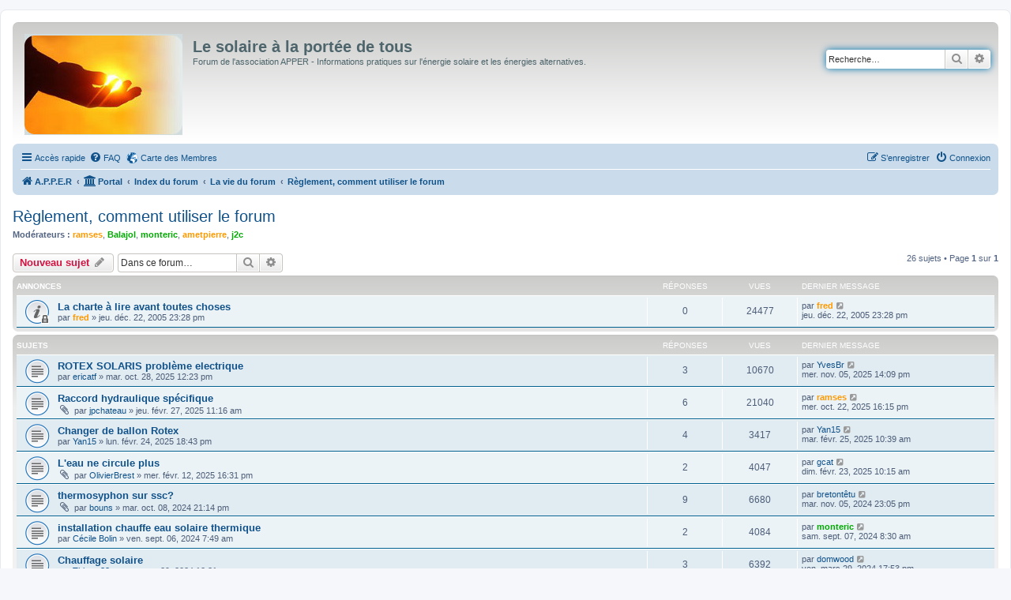

--- FILE ---
content_type: text/html; charset=UTF-8
request_url: https://forum.apper-solaire.org/viewforum.php?f=11&sid=7e5e0e7b7c9721fbe9fae25b0cc66d39
body_size: 10644
content:
<!DOCTYPE html>
<html dir="ltr" lang="fr">
<head>
<meta charset="utf-8" />
<meta http-equiv="X-UA-Compatible" content="IE=edge">
<meta name="viewport" content="width=device-width, initial-scale=1" />

<title>Règlement, comment utiliser le forum - Le solaire à la portée de tous</title>

	<link rel="alternate" type="application/atom+xml" title="Flux - Le solaire à la portée de tous" href="/app.php/feed?sid=8e52291c8531a78b31a82fed240eab74">							
	<link rel="canonical" href="https://forum.apper-solaire.org/viewforum.php?f=11">

<!--
	phpBB style name: prosilver
	Based on style:   prosilver (this is the default phpBB3 style)
	Original author:  Tom Beddard ( http://www.subBlue.com/ )
	Modified by:
-->

<link href="./assets/css/font-awesome.min.css?assets_version=104" rel="stylesheet">
<link href="./styles/prosilver/theme/stylesheet.css?assets_version=104" rel="stylesheet">
<link href="./styles/prosilver/theme/fr/stylesheet.css?assets_version=104" rel="stylesheet">




<!--[if lte IE 9]>
	<link href="./styles/prosilver/theme/tweaks.css?assets_version=104" rel="stylesheet">
<![endif]-->



<link href="./ext/cartedesmembres/cdm/styles/prosilver/theme/cdm_common.css?assets_version=104" rel="stylesheet" media="screen" />



</head>
<body id="phpbb" class="nojs notouch section-viewforum ltr ">


<div id="wrap" class="wrap">
	<a id="top" class="top-anchor" accesskey="t"></a>
	<div id="page-header">
		<div class="headerbar" role="banner">
					<div class="inner">

			<div id="site-description" class="site-description">
		<a id="logo" class="logo" href="https://apper-solaire.org" title="A.P.P.E.R">
					<span class="site_logo"></span>
				</a>
				<h1>Le solaire à la portée de tous</h1>
				<p>Forum de l'association APPER - Informations pratiques sur l'énergie solaire et les énergies alternatives.</p>
				<p class="skiplink"><a href="#start_here">Vers le contenu</a></p>
			</div>

									<div id="search-box" class="search-box search-header" role="search">
				<form action="./search.php?sid=8e52291c8531a78b31a82fed240eab74" method="get" id="search">
				<fieldset>
					<input name="keywords" id="keywords" type="search" maxlength="128" title="Recherche par mots-clés" class="inputbox search tiny" size="20" value="" placeholder="Recherche…" />
					<button class="button button-search" type="submit" title="Rechercher">
						<i class="icon fa-search fa-fw" aria-hidden="true"></i><span class="sr-only">Rechercher</span>
					</button>
					<a href="./search.php?sid=8e52291c8531a78b31a82fed240eab74" class="button button-search-end" title="Recherche avancée">
						<i class="icon fa-cog fa-fw" aria-hidden="true"></i><span class="sr-only">Recherche avancée</span>
					</a>
					<input type="hidden" name="sid" value="8e52291c8531a78b31a82fed240eab74" />

				</fieldset>
				</form>
			</div>
						
			</div>
					</div>
				<div class="navbar" role="navigation">
	<div class="inner">

	<ul id="nav-main" class="nav-main linklist" role="menubar">

		<li id="quick-links" class="quick-links dropdown-container responsive-menu" data-skip-responsive="true">
			<a href="#" class="dropdown-trigger">
				<i class="icon fa-bars fa-fw" aria-hidden="true"></i><span>Accès rapide</span>
			</a>
			<div class="dropdown">
				<div class="pointer"><div class="pointer-inner"></div></div>
				<ul class="dropdown-contents" role="menu">
					
											<li class="separator"></li>
																									<li>
								<a href="./search.php?search_id=unanswered&amp;sid=8e52291c8531a78b31a82fed240eab74" role="menuitem">
									<i class="icon fa-file-o fa-fw icon-gray" aria-hidden="true"></i><span>Sujets sans réponse</span>
								</a>
							</li>
							<li>
								<a href="./search.php?search_id=active_topics&amp;sid=8e52291c8531a78b31a82fed240eab74" role="menuitem">
									<i class="icon fa-file-o fa-fw icon-blue" aria-hidden="true"></i><span>Sujets actifs</span>
								</a>
							</li>
							<li class="separator"></li>
							<li>
								<a href="./search.php?sid=8e52291c8531a78b31a82fed240eab74" role="menuitem">
									<i class="icon fa-search fa-fw" aria-hidden="true"></i><span>Rechercher</span>
								</a>
							</li>
					
										<li class="separator"></li>

									</ul>
			</div>
		</li>

				<li data-skip-responsive="true">
			<a href="/app.php/help/faq?sid=8e52291c8531a78b31a82fed240eab74" rel="help" title="Foire aux questions (Questions posées fréquemment)" role="menuitem">
				<i class="icon fa-question-circle fa-fw" aria-hidden="true"></i><span>FAQ</span>
			</a>
		</li>
			<li class="small-icon icon-cdm no-bulletin"><a href="http://www.carte-des-membres.com/en/apper-solaire/" title="Carte des Membres" role="menuitem">Carte des Membres</a></li>				
			<li class="rightside"  data-skip-responsive="true">
			<a href="./ucp.php?mode=login&amp;redirect=viewforum.php%3Ff%3D11&amp;sid=8e52291c8531a78b31a82fed240eab74" title="Connexion" accesskey="x" role="menuitem">
				<i class="icon fa-power-off fa-fw" aria-hidden="true"></i><span>Connexion</span>
			</a>
		</li>
					<li class="rightside" data-skip-responsive="true">
				<a href="./ucp.php?mode=register&amp;sid=8e52291c8531a78b31a82fed240eab74" role="menuitem">
					<i class="icon fa-pencil-square-o  fa-fw" aria-hidden="true"></i><span>S’enregistrer</span>
				</a>
			</li>
						</ul>

	<ul id="nav-breadcrumbs" class="nav-breadcrumbs linklist navlinks" role="menubar">
								<li class="breadcrumbs" itemscope itemtype="http://schema.org/BreadcrumbList">
							<span class="crumb"  itemtype="http://schema.org/ListItem" itemprop="itemListElement" itemscope><a href="https://apper-solaire.org" itemtype="https://schema.org/Thing" itemscope itemprop="item" data-navbar-reference="home"><i class="icon fa-home fa-fw" aria-hidden="true"></i><span itemprop="name">A.P.P.E.R</span></a><meta itemprop="position" content="1" /></span>
						<span class="crumb"><a href="/app.php/portal?sid=8e52291c8531a78b31a82fed240eab74" data-navbar-reference="portal"><i class="icon fa-university fa-fw" aria-hidden="true"></i><span>Portal</span></a></span>				<span class="crumb"  itemtype="http://schema.org/ListItem" itemprop="itemListElement" itemscope><a href="./index.php?sid=8e52291c8531a78b31a82fed240eab74" itemtype="https://schema.org/Thing" itemscope itemprop="item" accesskey="h" data-navbar-reference="index"><span itemprop="name">Index du forum</span></a><meta itemprop="position" content="2" /></span>

																			<span class="crumb"  itemtype="http://schema.org/ListItem" itemprop="itemListElement" itemscope data-forum-id="97"><a href="./viewforum.php?f=97&amp;sid=8e52291c8531a78b31a82fed240eab74" itemtype="https://schema.org/Thing" itemscope itemprop="item"><span itemprop="name">La vie du forum</span></a><meta itemprop="position" content="3" /></span>
																							<span class="crumb"  itemtype="http://schema.org/ListItem" itemprop="itemListElement" itemscope data-forum-id="11"><a href="./viewforum.php?f=11&amp;sid=8e52291c8531a78b31a82fed240eab74" itemtype="https://schema.org/Thing" itemscope itemprop="item"><span itemprop="name">Règlement, comment utiliser le forum</span></a><meta itemprop="position" content="4" /></span>
												</li>
		
					<li class="rightside responsive-search">
				<a href="./search.php?sid=8e52291c8531a78b31a82fed240eab74" title="Voir les options de recherche avancée" role="menuitem">
					<i class="icon fa-search fa-fw" aria-hidden="true"></i><span class="sr-only">Rechercher</span>
				</a>
			</li>
			</ul>

	</div>
</div>
	</div>

	
	<a id="start_here" class="anchor"></a>
	<div id="page-body" class="page-body" role="main">
		
		<h2 class="forum-title"><a href="./viewforum.php?f=11&amp;sid=8e52291c8531a78b31a82fed240eab74">Règlement, comment utiliser le forum</a></h2>
<div>
	<!-- NOTE: remove the style="display: none" when you want to have the forum description on the forum body -->
	<div style="display: none !important;">A lire avant de toute chose, les règles de fonctionnement du forum, comment tirer le meilleur parti de ce qui existe ici.<br /></div>	<p><strong>Modérateurs :</strong> <a href="./memberlist.php?mode=viewprofile&amp;u=2023&amp;sid=8e52291c8531a78b31a82fed240eab74" style="color: #FF9900;" class="username-coloured">ramses</a>, <a href="./memberlist.php?mode=viewprofile&amp;u=5818&amp;sid=8e52291c8531a78b31a82fed240eab74" style="color: #00AA00;" class="username-coloured">Balajol</a>, <a href="./memberlist.php?mode=viewprofile&amp;u=6127&amp;sid=8e52291c8531a78b31a82fed240eab74" style="color: #00AA00;" class="username-coloured">monteric</a>, <a href="./memberlist.php?mode=viewprofile&amp;u=9&amp;sid=8e52291c8531a78b31a82fed240eab74" style="color: #FF9900;" class="username-coloured">ametpierre</a>, <a href="./memberlist.php?mode=viewprofile&amp;u=9897&amp;sid=8e52291c8531a78b31a82fed240eab74" style="color: #00AA00;" class="username-coloured">j2c</a></p></div>



	<div class="action-bar bar-top">

				
		<a href="./posting.php?mode=post&amp;f=11&amp;sid=8e52291c8531a78b31a82fed240eab74" class="button" title="Écrire un nouveau sujet">
							<span>Nouveau sujet</span> <i class="icon fa-pencil fa-fw" aria-hidden="true"></i>
					</a>
				
			<div class="search-box" role="search">
			<form method="get" id="forum-search" action="./search.php?sid=8e52291c8531a78b31a82fed240eab74">
			<fieldset>
				<input class="inputbox search tiny" type="search" name="keywords" id="search_keywords" size="20" placeholder="Dans ce forum…" />
				<button class="button button-search" type="submit" title="Rechercher">
					<i class="icon fa-search fa-fw" aria-hidden="true"></i><span class="sr-only">Rechercher</span>
				</button>
				<a href="./search.php?sid=8e52291c8531a78b31a82fed240eab74" class="button button-search-end" title="Recherche avancée">
					<i class="icon fa-cog fa-fw" aria-hidden="true"></i><span class="sr-only">Recherche avancée</span>
				</a>
				<input type="hidden" name="fid[0]" value="11" />
<input type="hidden" name="sid" value="8e52291c8531a78b31a82fed240eab74" />

			</fieldset>
			</form>
		</div>
	
	<div class="pagination">
				26 sujets
					&bull; Page <strong>1</strong> sur <strong>1</strong>
			</div>

	</div>




	
			<div class="forumbg announcement">
		<div class="inner">
		<ul class="topiclist">
			<li class="header">
				<dl class="row-item">
					<dt><div class="list-inner">Annonces</div></dt>
					<dd class="posts">Réponses</dd>
					<dd class="views">Vues</dd>
					<dd class="lastpost"><span>Dernier message</span></dd>
				</dl>
			</li>
		</ul>
		<ul class="topiclist topics">
	
				<li class="row bg1 announce">
						<dl class="row-item announce_read_locked">
				<dt title="Ce sujet est verrouillé, vous ne pouvez pas modifier de messages ou poster de réponse.">
										<div class="list-inner">
																		<a href="./viewtopic.php?f=11&amp;t=38&amp;sid=8e52291c8531a78b31a82fed240eab74" class="topictitle">La charte à lire avant toutes choses</a>																								<br />
						
												<div class="responsive-show" style="display: none;">
							Dernier message par <a href="./memberlist.php?mode=viewprofile&amp;u=2&amp;sid=8e52291c8531a78b31a82fed240eab74" style="color: #FF9900;" class="username-coloured">fred</a> &laquo; <a href="./viewtopic.php?f=11&amp;t=38&amp;p=65&amp;sid=8e52291c8531a78b31a82fed240eab74#p65" title="Aller au dernier message"><time datetime="2005-12-22T21:28:51+00:00">jeu. déc. 22, 2005 23:28 pm</time></a>
													</div>
													
						<div class="topic-poster responsive-hide left-box">
																												par <a href="./memberlist.php?mode=viewprofile&amp;u=2&amp;sid=8e52291c8531a78b31a82fed240eab74" style="color: #FF9900;" class="username-coloured">fred</a> &raquo; <time datetime="2005-12-22T21:28:51+00:00">jeu. déc. 22, 2005 23:28 pm</time>
																				</div>

						
											</div>
				</dt>
				<dd class="posts">0 <dfn>Réponses</dfn></dd>
				<dd class="views">24477 <dfn>Vues</dfn></dd>
				<dd class="lastpost">
					<span><dfn>Dernier message </dfn>par <a href="./memberlist.php?mode=viewprofile&amp;u=2&amp;sid=8e52291c8531a78b31a82fed240eab74" style="color: #FF9900;" class="username-coloured">fred</a>													<a href="./viewtopic.php?f=11&amp;t=38&amp;p=65&amp;sid=8e52291c8531a78b31a82fed240eab74#p65" title="Aller au dernier message">
								<i class="icon fa-external-link-square fa-fw icon-lightgray icon-md" aria-hidden="true"></i><span class="sr-only"></span>
							</a>
												<br /><time datetime="2005-12-22T21:28:51+00:00">jeu. déc. 22, 2005 23:28 pm</time>
					</span>
				</dd>
			</dl>
					</li>
		
	

			</ul>
		</div>
	</div>
	
			<div class="forumbg">
		<div class="inner">
		<ul class="topiclist">
			<li class="header">
				<dl class="row-item">
					<dt><div class="list-inner">Sujets</div></dt>
					<dd class="posts">Réponses</dd>
					<dd class="views">Vues</dd>
					<dd class="lastpost"><span>Dernier message</span></dd>
				</dl>
			</li>
		</ul>
		<ul class="topiclist topics">
	
				<li class="row bg2">
						<dl class="row-item topic_read">
				<dt title="Aucun message non lu">
										<div class="list-inner">
																		<a href="./viewtopic.php?f=11&amp;t=11854&amp;sid=8e52291c8531a78b31a82fed240eab74" class="topictitle">ROTEX SOLARIS problème electrique</a>																								<br />
						
												<div class="responsive-show" style="display: none;">
							Dernier message par <a href="./memberlist.php?mode=viewprofile&amp;u=345&amp;sid=8e52291c8531a78b31a82fed240eab74" class="username">YvesBr</a> &laquo; <a href="./viewtopic.php?f=11&amp;t=11854&amp;p=152339&amp;sid=8e52291c8531a78b31a82fed240eab74#p152339" title="Aller au dernier message"><time datetime="2025-11-05T12:09:51+00:00">mer. nov. 05, 2025 14:09 pm</time></a>
													</div>
														<span class="responsive-show left-box" style="display: none;">Réponses : <strong>3</strong></span>
													
						<div class="topic-poster responsive-hide left-box">
																												par <a href="./memberlist.php?mode=viewprofile&amp;u=12587&amp;sid=8e52291c8531a78b31a82fed240eab74" class="username">ericatf</a> &raquo; <time datetime="2025-10-28T10:23:07+00:00">mar. oct. 28, 2025 12:23 pm</time>
																				</div>

						
											</div>
				</dt>
				<dd class="posts">3 <dfn>Réponses</dfn></dd>
				<dd class="views">10670 <dfn>Vues</dfn></dd>
				<dd class="lastpost">
					<span><dfn>Dernier message </dfn>par <a href="./memberlist.php?mode=viewprofile&amp;u=345&amp;sid=8e52291c8531a78b31a82fed240eab74" class="username">YvesBr</a>													<a href="./viewtopic.php?f=11&amp;t=11854&amp;p=152339&amp;sid=8e52291c8531a78b31a82fed240eab74#p152339" title="Aller au dernier message">
								<i class="icon fa-external-link-square fa-fw icon-lightgray icon-md" aria-hidden="true"></i><span class="sr-only"></span>
							</a>
												<br /><time datetime="2025-11-05T12:09:51+00:00">mer. nov. 05, 2025 14:09 pm</time>
					</span>
				</dd>
			</dl>
					</li>
		
	

	
	
				<li class="row bg1">
						<dl class="row-item topic_read">
				<dt title="Aucun message non lu">
										<div class="list-inner">
																		<a href="./viewtopic.php?f=11&amp;t=11687&amp;sid=8e52291c8531a78b31a82fed240eab74" class="topictitle">Raccord hydraulique spécifique</a>																								<br />
						
												<div class="responsive-show" style="display: none;">
							Dernier message par <a href="./memberlist.php?mode=viewprofile&amp;u=2023&amp;sid=8e52291c8531a78b31a82fed240eab74" style="color: #FF9900;" class="username-coloured">ramses</a> &laquo; <a href="./viewtopic.php?f=11&amp;t=11687&amp;p=152282&amp;sid=8e52291c8531a78b31a82fed240eab74#p152282" title="Aller au dernier message"><time datetime="2025-10-22T14:15:17+00:00">mer. oct. 22, 2025 16:15 pm</time></a>
													</div>
														<span class="responsive-show left-box" style="display: none;">Réponses : <strong>6</strong></span>
													
						<div class="topic-poster responsive-hide left-box">
														<i class="icon fa-paperclip fa-fw" aria-hidden="true"></i>														par <a href="./memberlist.php?mode=viewprofile&amp;u=10256&amp;sid=8e52291c8531a78b31a82fed240eab74" class="username">jpchateau</a> &raquo; <time datetime="2025-02-27T09:16:08+00:00">jeu. févr. 27, 2025 11:16 am</time>
																				</div>

						
											</div>
				</dt>
				<dd class="posts">6 <dfn>Réponses</dfn></dd>
				<dd class="views">21040 <dfn>Vues</dfn></dd>
				<dd class="lastpost">
					<span><dfn>Dernier message </dfn>par <a href="./memberlist.php?mode=viewprofile&amp;u=2023&amp;sid=8e52291c8531a78b31a82fed240eab74" style="color: #FF9900;" class="username-coloured">ramses</a>													<a href="./viewtopic.php?f=11&amp;t=11687&amp;p=152282&amp;sid=8e52291c8531a78b31a82fed240eab74#p152282" title="Aller au dernier message">
								<i class="icon fa-external-link-square fa-fw icon-lightgray icon-md" aria-hidden="true"></i><span class="sr-only"></span>
							</a>
												<br /><time datetime="2025-10-22T14:15:17+00:00">mer. oct. 22, 2025 16:15 pm</time>
					</span>
				</dd>
			</dl>
					</li>
		
	

	
	
				<li class="row bg2">
						<dl class="row-item topic_read">
				<dt title="Aucun message non lu">
										<div class="list-inner">
																		<a href="./viewtopic.php?f=11&amp;t=11682&amp;sid=8e52291c8531a78b31a82fed240eab74" class="topictitle">Changer de ballon Rotex</a>																								<br />
						
												<div class="responsive-show" style="display: none;">
							Dernier message par <a href="./memberlist.php?mode=viewprofile&amp;u=12362&amp;sid=8e52291c8531a78b31a82fed240eab74" class="username">Yan15</a> &laquo; <a href="./viewtopic.php?f=11&amp;t=11682&amp;p=151463&amp;sid=8e52291c8531a78b31a82fed240eab74#p151463" title="Aller au dernier message"><time datetime="2025-02-25T08:39:57+00:00">mar. févr. 25, 2025 10:39 am</time></a>
													</div>
														<span class="responsive-show left-box" style="display: none;">Réponses : <strong>4</strong></span>
													
						<div class="topic-poster responsive-hide left-box">
																												par <a href="./memberlist.php?mode=viewprofile&amp;u=12362&amp;sid=8e52291c8531a78b31a82fed240eab74" class="username">Yan15</a> &raquo; <time datetime="2025-02-24T16:43:47+00:00">lun. févr. 24, 2025 18:43 pm</time>
																				</div>

						
											</div>
				</dt>
				<dd class="posts">4 <dfn>Réponses</dfn></dd>
				<dd class="views">3417 <dfn>Vues</dfn></dd>
				<dd class="lastpost">
					<span><dfn>Dernier message </dfn>par <a href="./memberlist.php?mode=viewprofile&amp;u=12362&amp;sid=8e52291c8531a78b31a82fed240eab74" class="username">Yan15</a>													<a href="./viewtopic.php?f=11&amp;t=11682&amp;p=151463&amp;sid=8e52291c8531a78b31a82fed240eab74#p151463" title="Aller au dernier message">
								<i class="icon fa-external-link-square fa-fw icon-lightgray icon-md" aria-hidden="true"></i><span class="sr-only"></span>
							</a>
												<br /><time datetime="2025-02-25T08:39:57+00:00">mar. févr. 25, 2025 10:39 am</time>
					</span>
				</dd>
			</dl>
					</li>
		
	

	
	
				<li class="row bg1">
						<dl class="row-item topic_read">
				<dt title="Aucun message non lu">
										<div class="list-inner">
																		<a href="./viewtopic.php?f=11&amp;t=11678&amp;sid=8e52291c8531a78b31a82fed240eab74" class="topictitle">L'eau ne circule plus</a>																								<br />
						
												<div class="responsive-show" style="display: none;">
							Dernier message par <a href="./memberlist.php?mode=viewprofile&amp;u=1827&amp;sid=8e52291c8531a78b31a82fed240eab74" class="username">gcat</a> &laquo; <a href="./viewtopic.php?f=11&amp;t=11678&amp;p=151449&amp;sid=8e52291c8531a78b31a82fed240eab74#p151449" title="Aller au dernier message"><time datetime="2025-02-23T08:15:35+00:00">dim. févr. 23, 2025 10:15 am</time></a>
													</div>
														<span class="responsive-show left-box" style="display: none;">Réponses : <strong>2</strong></span>
													
						<div class="topic-poster responsive-hide left-box">
														<i class="icon fa-paperclip fa-fw" aria-hidden="true"></i>														par <a href="./memberlist.php?mode=viewprofile&amp;u=12354&amp;sid=8e52291c8531a78b31a82fed240eab74" class="username">OlivierBrest</a> &raquo; <time datetime="2025-02-12T14:31:01+00:00">mer. févr. 12, 2025 16:31 pm</time>
																				</div>

						
											</div>
				</dt>
				<dd class="posts">2 <dfn>Réponses</dfn></dd>
				<dd class="views">4047 <dfn>Vues</dfn></dd>
				<dd class="lastpost">
					<span><dfn>Dernier message </dfn>par <a href="./memberlist.php?mode=viewprofile&amp;u=1827&amp;sid=8e52291c8531a78b31a82fed240eab74" class="username">gcat</a>													<a href="./viewtopic.php?f=11&amp;t=11678&amp;p=151449&amp;sid=8e52291c8531a78b31a82fed240eab74#p151449" title="Aller au dernier message">
								<i class="icon fa-external-link-square fa-fw icon-lightgray icon-md" aria-hidden="true"></i><span class="sr-only"></span>
							</a>
												<br /><time datetime="2025-02-23T08:15:35+00:00">dim. févr. 23, 2025 10:15 am</time>
					</span>
				</dd>
			</dl>
					</li>
		
	

	
	
				<li class="row bg2">
						<dl class="row-item topic_read">
				<dt title="Aucun message non lu">
										<div class="list-inner">
																		<a href="./viewtopic.php?f=11&amp;t=11565&amp;sid=8e52291c8531a78b31a82fed240eab74" class="topictitle">thermosyphon sur ssc?</a>																								<br />
						
												<div class="responsive-show" style="display: none;">
							Dernier message par <a href="./memberlist.php?mode=viewprofile&amp;u=170&amp;sid=8e52291c8531a78b31a82fed240eab74" class="username">bretontêtu</a> &laquo; <a href="./viewtopic.php?f=11&amp;t=11565&amp;p=150986&amp;sid=8e52291c8531a78b31a82fed240eab74#p150986" title="Aller au dernier message"><time datetime="2024-11-05T21:05:56+00:00">mar. nov. 05, 2024 23:05 pm</time></a>
													</div>
														<span class="responsive-show left-box" style="display: none;">Réponses : <strong>9</strong></span>
													
						<div class="topic-poster responsive-hide left-box">
														<i class="icon fa-paperclip fa-fw" aria-hidden="true"></i>														par <a href="./memberlist.php?mode=viewprofile&amp;u=12225&amp;sid=8e52291c8531a78b31a82fed240eab74" class="username">bouns</a> &raquo; <time datetime="2024-10-08T19:14:54+00:00">mar. oct. 08, 2024 21:14 pm</time>
																				</div>

						
											</div>
				</dt>
				<dd class="posts">9 <dfn>Réponses</dfn></dd>
				<dd class="views">6680 <dfn>Vues</dfn></dd>
				<dd class="lastpost">
					<span><dfn>Dernier message </dfn>par <a href="./memberlist.php?mode=viewprofile&amp;u=170&amp;sid=8e52291c8531a78b31a82fed240eab74" class="username">bretontêtu</a>													<a href="./viewtopic.php?f=11&amp;t=11565&amp;p=150986&amp;sid=8e52291c8531a78b31a82fed240eab74#p150986" title="Aller au dernier message">
								<i class="icon fa-external-link-square fa-fw icon-lightgray icon-md" aria-hidden="true"></i><span class="sr-only"></span>
							</a>
												<br /><time datetime="2024-11-05T21:05:56+00:00">mar. nov. 05, 2024 23:05 pm</time>
					</span>
				</dd>
			</dl>
					</li>
		
	

	
	
				<li class="row bg1">
						<dl class="row-item topic_read">
				<dt title="Aucun message non lu">
										<div class="list-inner">
																		<a href="./viewtopic.php?f=11&amp;t=11539&amp;sid=8e52291c8531a78b31a82fed240eab74" class="topictitle">installation chauffe eau solaire thermique</a>																								<br />
						
												<div class="responsive-show" style="display: none;">
							Dernier message par <a href="./memberlist.php?mode=viewprofile&amp;u=6127&amp;sid=8e52291c8531a78b31a82fed240eab74" style="color: #00AA00;" class="username-coloured">monteric</a> &laquo; <a href="./viewtopic.php?f=11&amp;t=11539&amp;p=150684&amp;sid=8e52291c8531a78b31a82fed240eab74#p150684" title="Aller au dernier message"><time datetime="2024-09-07T06:30:09+00:00">sam. sept. 07, 2024 8:30 am</time></a>
													</div>
														<span class="responsive-show left-box" style="display: none;">Réponses : <strong>2</strong></span>
													
						<div class="topic-poster responsive-hide left-box">
																												par <a href="./memberlist.php?mode=viewprofile&amp;u=12189&amp;sid=8e52291c8531a78b31a82fed240eab74" class="username">Cécile Bolin</a> &raquo; <time datetime="2024-09-06T05:49:44+00:00">ven. sept. 06, 2024 7:49 am</time>
																				</div>

						
											</div>
				</dt>
				<dd class="posts">2 <dfn>Réponses</dfn></dd>
				<dd class="views">4084 <dfn>Vues</dfn></dd>
				<dd class="lastpost">
					<span><dfn>Dernier message </dfn>par <a href="./memberlist.php?mode=viewprofile&amp;u=6127&amp;sid=8e52291c8531a78b31a82fed240eab74" style="color: #00AA00;" class="username-coloured">monteric</a>													<a href="./viewtopic.php?f=11&amp;t=11539&amp;p=150684&amp;sid=8e52291c8531a78b31a82fed240eab74#p150684" title="Aller au dernier message">
								<i class="icon fa-external-link-square fa-fw icon-lightgray icon-md" aria-hidden="true"></i><span class="sr-only"></span>
							</a>
												<br /><time datetime="2024-09-07T06:30:09+00:00">sam. sept. 07, 2024 8:30 am</time>
					</span>
				</dd>
			</dl>
					</li>
		
	

	
	
				<li class="row bg2">
						<dl class="row-item topic_read">
				<dt title="Aucun message non lu">
										<div class="list-inner">
																		<a href="./viewtopic.php?f=11&amp;t=11408&amp;sid=8e52291c8531a78b31a82fed240eab74" class="topictitle">Chauffage solaire</a>																								<br />
						
												<div class="responsive-show" style="display: none;">
							Dernier message par <a href="./memberlist.php?mode=viewprofile&amp;u=4926&amp;sid=8e52291c8531a78b31a82fed240eab74" class="username">domwood</a> &laquo; <a href="./viewtopic.php?f=11&amp;t=11408&amp;p=149621&amp;sid=8e52291c8531a78b31a82fed240eab74#p149621" title="Aller au dernier message"><time datetime="2024-03-29T15:53:01+00:00">ven. mars 29, 2024 17:53 pm</time></a>
													</div>
														<span class="responsive-show left-box" style="display: none;">Réponses : <strong>3</strong></span>
													
						<div class="topic-poster responsive-hide left-box">
																												par <a href="./memberlist.php?mode=viewprofile&amp;u=12028&amp;sid=8e52291c8531a78b31a82fed240eab74" class="username">Thierry83</a> &raquo; <time datetime="2024-03-29T10:31:46+00:00">ven. mars 29, 2024 12:31 pm</time>
																				</div>

						
											</div>
				</dt>
				<dd class="posts">3 <dfn>Réponses</dfn></dd>
				<dd class="views">6392 <dfn>Vues</dfn></dd>
				<dd class="lastpost">
					<span><dfn>Dernier message </dfn>par <a href="./memberlist.php?mode=viewprofile&amp;u=4926&amp;sid=8e52291c8531a78b31a82fed240eab74" class="username">domwood</a>													<a href="./viewtopic.php?f=11&amp;t=11408&amp;p=149621&amp;sid=8e52291c8531a78b31a82fed240eab74#p149621" title="Aller au dernier message">
								<i class="icon fa-external-link-square fa-fw icon-lightgray icon-md" aria-hidden="true"></i><span class="sr-only"></span>
							</a>
												<br /><time datetime="2024-03-29T15:53:01+00:00">ven. mars 29, 2024 17:53 pm</time>
					</span>
				</dd>
			</dl>
					</li>
		
	

	
	
				<li class="row bg1">
						<dl class="row-item topic_read">
				<dt title="Aucun message non lu">
										<div class="list-inner">
																		<a href="./viewtopic.php?f=11&amp;t=11375&amp;sid=8e52291c8531a78b31a82fed240eab74" class="topictitle">peinture sélective absorbeur</a>																								<br />
						
												<div class="responsive-show" style="display: none;">
							Dernier message par <a href="./memberlist.php?mode=viewprofile&amp;u=11983&amp;sid=8e52291c8531a78b31a82fed240eab74" class="username">Racam</a> &laquo; <a href="./viewtopic.php?f=11&amp;t=11375&amp;p=149453&amp;sid=8e52291c8531a78b31a82fed240eab74#p149453" title="Aller au dernier message"><time datetime="2024-03-11T09:13:44+00:00">lun. mars 11, 2024 11:13 am</time></a>
													</div>
														<span class="responsive-show left-box" style="display: none;">Réponses : <strong>17</strong></span>
													
						<div class="topic-poster responsive-hide left-box">
														<i class="icon fa-paperclip fa-fw" aria-hidden="true"></i>														par <a href="./memberlist.php?mode=viewprofile&amp;u=11983&amp;sid=8e52291c8531a78b31a82fed240eab74" class="username">Racam</a> &raquo; <time datetime="2024-02-16T08:50:53+00:00">ven. févr. 16, 2024 10:50 am</time>
																				</div>

												<div class="pagination">
							<span><i class="icon fa-clone fa-fw" aria-hidden="true"></i></span>
							<ul>
															<li><a class="button" href="./viewtopic.php?f=11&amp;t=11375&amp;sid=8e52291c8531a78b31a82fed240eab74">1</a></li>
																							<li><a class="button" href="./viewtopic.php?f=11&amp;t=11375&amp;sid=8e52291c8531a78b31a82fed240eab74&amp;start=15">2</a></li>
																																													</ul>
						</div>
						
											</div>
				</dt>
				<dd class="posts">17 <dfn>Réponses</dfn></dd>
				<dd class="views">10819 <dfn>Vues</dfn></dd>
				<dd class="lastpost">
					<span><dfn>Dernier message </dfn>par <a href="./memberlist.php?mode=viewprofile&amp;u=11983&amp;sid=8e52291c8531a78b31a82fed240eab74" class="username">Racam</a>													<a href="./viewtopic.php?f=11&amp;t=11375&amp;p=149453&amp;sid=8e52291c8531a78b31a82fed240eab74#p149453" title="Aller au dernier message">
								<i class="icon fa-external-link-square fa-fw icon-lightgray icon-md" aria-hidden="true"></i><span class="sr-only"></span>
							</a>
												<br /><time datetime="2024-03-11T09:13:44+00:00">lun. mars 11, 2024 11:13 am</time>
					</span>
				</dd>
			</dl>
					</li>
		
	

	
	
				<li class="row bg2">
						<dl class="row-item topic_read">
				<dt title="Aucun message non lu">
										<div class="list-inner">
																		<a href="./viewtopic.php?f=11&amp;t=11386&amp;sid=8e52291c8531a78b31a82fed240eab74" class="topictitle">Alimentation ordi sur installation solaire 12v</a>																								<br />
						
												<div class="responsive-show" style="display: none;">
							Dernier message par <a href="./memberlist.php?mode=viewprofile&amp;u=4926&amp;sid=8e52291c8531a78b31a82fed240eab74" class="username">domwood</a> &laquo; <a href="./viewtopic.php?f=11&amp;t=11386&amp;p=149400&amp;sid=8e52291c8531a78b31a82fed240eab74#p149400" title="Aller au dernier message"><time datetime="2024-02-29T20:41:03+00:00">jeu. févr. 29, 2024 22:41 pm</time></a>
													</div>
														<span class="responsive-show left-box" style="display: none;">Réponses : <strong>6</strong></span>
													
						<div class="topic-poster responsive-hide left-box">
																												par <a href="./memberlist.php?mode=viewprofile&amp;u=12003&amp;sid=8e52291c8531a78b31a82fed240eab74" class="username">Roscoff</a> &raquo; <time datetime="2024-02-29T08:28:02+00:00">jeu. févr. 29, 2024 10:28 am</time>
																				</div>

						
											</div>
				</dt>
				<dd class="posts">6 <dfn>Réponses</dfn></dd>
				<dd class="views">4908 <dfn>Vues</dfn></dd>
				<dd class="lastpost">
					<span><dfn>Dernier message </dfn>par <a href="./memberlist.php?mode=viewprofile&amp;u=4926&amp;sid=8e52291c8531a78b31a82fed240eab74" class="username">domwood</a>													<a href="./viewtopic.php?f=11&amp;t=11386&amp;p=149400&amp;sid=8e52291c8531a78b31a82fed240eab74#p149400" title="Aller au dernier message">
								<i class="icon fa-external-link-square fa-fw icon-lightgray icon-md" aria-hidden="true"></i><span class="sr-only"></span>
							</a>
												<br /><time datetime="2024-02-29T20:41:03+00:00">jeu. févr. 29, 2024 22:41 pm</time>
					</span>
				</dd>
			</dl>
					</li>
		
	

	
	
				<li class="row bg1">
						<dl class="row-item topic_read">
				<dt title="Aucun message non lu">
										<div class="list-inner">
																		<a href="./viewtopic.php?f=11&amp;t=11270&amp;sid=8e52291c8531a78b31a82fed240eab74" class="topictitle">Conserve sans risque</a>																								<br />
						
												<div class="responsive-show" style="display: none;">
							Dernier message par <a href="./memberlist.php?mode=viewprofile&amp;u=2023&amp;sid=8e52291c8531a78b31a82fed240eab74" style="color: #FF9900;" class="username-coloured">ramses</a> &laquo; <a href="./viewtopic.php?f=11&amp;t=11270&amp;p=149074&amp;sid=8e52291c8531a78b31a82fed240eab74#p149074" title="Aller au dernier message"><time datetime="2024-01-26T13:30:44+00:00">ven. janv. 26, 2024 15:30 pm</time></a>
													</div>
														<span class="responsive-show left-box" style="display: none;">Réponses : <strong>3</strong></span>
													
						<div class="topic-poster responsive-hide left-box">
																												par <a href="./memberlist.php?mode=viewprofile&amp;u=11782&amp;sid=8e52291c8531a78b31a82fed240eab74" class="username">Ella</a> &raquo; <time datetime="2023-10-13T13:48:45+00:00">ven. oct. 13, 2023 15:48 pm</time>
																				</div>

						
											</div>
				</dt>
				<dd class="posts">3 <dfn>Réponses</dfn></dd>
				<dd class="views">5209 <dfn>Vues</dfn></dd>
				<dd class="lastpost">
					<span><dfn>Dernier message </dfn>par <a href="./memberlist.php?mode=viewprofile&amp;u=2023&amp;sid=8e52291c8531a78b31a82fed240eab74" style="color: #FF9900;" class="username-coloured">ramses</a>													<a href="./viewtopic.php?f=11&amp;t=11270&amp;p=149074&amp;sid=8e52291c8531a78b31a82fed240eab74#p149074" title="Aller au dernier message">
								<i class="icon fa-external-link-square fa-fw icon-lightgray icon-md" aria-hidden="true"></i><span class="sr-only"></span>
							</a>
												<br /><time datetime="2024-01-26T13:30:44+00:00">ven. janv. 26, 2024 15:30 pm</time>
					</span>
				</dd>
			</dl>
					</li>
		
	

	
	
				<li class="row bg2">
						<dl class="row-item topic_read">
				<dt title="Aucun message non lu">
										<div class="list-inner">
																		<a href="./viewtopic.php?f=11&amp;t=11278&amp;sid=8e52291c8531a78b31a82fed240eab74" class="topictitle">PANNEAUX SOLAIRE +POMPE A CHALEUR</a>																								<br />
						
												<div class="responsive-show" style="display: none;">
							Dernier message par <a href="./memberlist.php?mode=viewprofile&amp;u=9576&amp;sid=8e52291c8531a78b31a82fed240eab74" class="username">guydefrance</a> &laquo; <a href="./viewtopic.php?f=11&amp;t=11278&amp;p=148434&amp;sid=8e52291c8531a78b31a82fed240eab74#p148434" title="Aller au dernier message"><time datetime="2023-11-07T02:32:33+00:00">mar. nov. 07, 2023 4:32 am</time></a>
													</div>
														<span class="responsive-show left-box" style="display: none;">Réponses : <strong>10</strong></span>
													
						<div class="topic-poster responsive-hide left-box">
																												par <a href="./memberlist.php?mode=viewprofile&amp;u=11801&amp;sid=8e52291c8531a78b31a82fed240eab74" class="username">bike cloe 80</a> &raquo; <time datetime="2023-10-25T06:27:53+00:00">mer. oct. 25, 2023 8:27 am</time>
																				</div>

						
											</div>
				</dt>
				<dd class="posts">10 <dfn>Réponses</dfn></dd>
				<dd class="views">7124 <dfn>Vues</dfn></dd>
				<dd class="lastpost">
					<span><dfn>Dernier message </dfn>par <a href="./memberlist.php?mode=viewprofile&amp;u=9576&amp;sid=8e52291c8531a78b31a82fed240eab74" class="username">guydefrance</a>													<a href="./viewtopic.php?f=11&amp;t=11278&amp;p=148434&amp;sid=8e52291c8531a78b31a82fed240eab74#p148434" title="Aller au dernier message">
								<i class="icon fa-external-link-square fa-fw icon-lightgray icon-md" aria-hidden="true"></i><span class="sr-only"></span>
							</a>
												<br /><time datetime="2023-11-07T02:32:33+00:00">mar. nov. 07, 2023 4:32 am</time>
					</span>
				</dd>
			</dl>
					</li>
		
	

	
	
				<li class="row bg1">
						<dl class="row-item topic_read">
				<dt title="Aucun message non lu">
										<div class="list-inner">
																		<a href="./viewtopic.php?f=11&amp;t=11279&amp;sid=8e52291c8531a78b31a82fed240eab74" class="topictitle">FUITE CAPTEUR SOLAIRE AUTOVIDANGEABLE ROTEX</a>																								<br />
						
												<div class="responsive-show" style="display: none;">
							Dernier message par <a href="./memberlist.php?mode=viewprofile&amp;u=11802&amp;sid=8e52291c8531a78b31a82fed240eab74" class="username">Dams13</a> &laquo; <a href="./viewtopic.php?f=11&amp;t=11279&amp;p=148340&amp;sid=8e52291c8531a78b31a82fed240eab74#p148340" title="Aller au dernier message"><time datetime="2023-10-28T09:33:26+00:00">sam. oct. 28, 2023 11:33 am</time></a>
													</div>
														<span class="responsive-show left-box" style="display: none;">Réponses : <strong>2</strong></span>
													
						<div class="topic-poster responsive-hide left-box">
																												par <a href="./memberlist.php?mode=viewprofile&amp;u=11802&amp;sid=8e52291c8531a78b31a82fed240eab74" class="username">Dams13</a> &raquo; <time datetime="2023-10-25T16:34:26+00:00">mer. oct. 25, 2023 18:34 pm</time>
																				</div>

						
											</div>
				</dt>
				<dd class="posts">2 <dfn>Réponses</dfn></dd>
				<dd class="views">4536 <dfn>Vues</dfn></dd>
				<dd class="lastpost">
					<span><dfn>Dernier message </dfn>par <a href="./memberlist.php?mode=viewprofile&amp;u=11802&amp;sid=8e52291c8531a78b31a82fed240eab74" class="username">Dams13</a>													<a href="./viewtopic.php?f=11&amp;t=11279&amp;p=148340&amp;sid=8e52291c8531a78b31a82fed240eab74#p148340" title="Aller au dernier message">
								<i class="icon fa-external-link-square fa-fw icon-lightgray icon-md" aria-hidden="true"></i><span class="sr-only"></span>
							</a>
												<br /><time datetime="2023-10-28T09:33:26+00:00">sam. oct. 28, 2023 11:33 am</time>
					</span>
				</dd>
			</dl>
					</li>
		
	

	
	
				<li class="row bg2">
						<dl class="row-item topic_read">
				<dt title="Aucun message non lu">
										<div class="list-inner">
																		<a href="./viewtopic.php?f=11&amp;t=4104&amp;sid=8e52291c8531a78b31a82fed240eab74" class="topictitle">Avant de poser une question sur le forum d'apper solaire</a>																								<br />
						
												<div class="responsive-show" style="display: none;">
							Dernier message par <a href="./memberlist.php?mode=viewprofile&amp;u=11753&amp;sid=8e52291c8531a78b31a82fed240eab74" class="username">Aurélie12</a> &laquo; <a href="./viewtopic.php?f=11&amp;t=4104&amp;p=148036&amp;sid=8e52291c8531a78b31a82fed240eab74#p148036" title="Aller au dernier message"><time datetime="2023-09-23T12:44:44+00:00">sam. sept. 23, 2023 14:44 pm</time></a>
													</div>
														<span class="responsive-show left-box" style="display: none;">Réponses : <strong>3</strong></span>
													
						<div class="topic-poster responsive-hide left-box">
																												par <a href="./memberlist.php?mode=viewprofile&amp;u=9&amp;sid=8e52291c8531a78b31a82fed240eab74" style="color: #FF9900;" class="username-coloured">ametpierre</a> &raquo; <time datetime="2009-07-07T11:18:31+00:00">mar. juil. 07, 2009 13:18 pm</time>
																				</div>

						
											</div>
				</dt>
				<dd class="posts">3 <dfn>Réponses</dfn></dd>
				<dd class="views">16386 <dfn>Vues</dfn></dd>
				<dd class="lastpost">
					<span><dfn>Dernier message </dfn>par <a href="./memberlist.php?mode=viewprofile&amp;u=11753&amp;sid=8e52291c8531a78b31a82fed240eab74" class="username">Aurélie12</a>													<a href="./viewtopic.php?f=11&amp;t=4104&amp;p=148036&amp;sid=8e52291c8531a78b31a82fed240eab74#p148036" title="Aller au dernier message">
								<i class="icon fa-external-link-square fa-fw icon-lightgray icon-md" aria-hidden="true"></i><span class="sr-only"></span>
							</a>
												<br /><time datetime="2023-09-23T12:44:44+00:00">sam. sept. 23, 2023 14:44 pm</time>
					</span>
				</dd>
			</dl>
					</li>
		
	

	
	
				<li class="row bg1">
						<dl class="row-item topic_read">
				<dt title="Aucun message non lu">
										<div class="list-inner">
																		<a href="./viewtopic.php?f=11&amp;t=11148&amp;sid=8e52291c8531a78b31a82fed240eab74" class="topictitle">Eau chaude dans petit collectif</a>																								<br />
						
												<div class="responsive-show" style="display: none;">
							Dernier message par <a href="./memberlist.php?mode=viewprofile&amp;u=4926&amp;sid=8e52291c8531a78b31a82fed240eab74" class="username">domwood</a> &laquo; <a href="./viewtopic.php?f=11&amp;t=11148&amp;p=147134&amp;sid=8e52291c8531a78b31a82fed240eab74#p147134" title="Aller au dernier message"><time datetime="2023-05-31T17:50:28+00:00">mer. mai 31, 2023 19:50 pm</time></a>
													</div>
														<span class="responsive-show left-box" style="display: none;">Réponses : <strong>3</strong></span>
													
						<div class="topic-poster responsive-hide left-box">
																												par <a href="./memberlist.php?mode=viewprofile&amp;u=11599&amp;sid=8e52291c8531a78b31a82fed240eab74" class="username">Martin Yves</a> &raquo; <time datetime="2023-05-13T17:36:38+00:00">sam. mai 13, 2023 19:36 pm</time>
																				</div>

						
											</div>
				</dt>
				<dd class="posts">3 <dfn>Réponses</dfn></dd>
				<dd class="views">6169 <dfn>Vues</dfn></dd>
				<dd class="lastpost">
					<span><dfn>Dernier message </dfn>par <a href="./memberlist.php?mode=viewprofile&amp;u=4926&amp;sid=8e52291c8531a78b31a82fed240eab74" class="username">domwood</a>													<a href="./viewtopic.php?f=11&amp;t=11148&amp;p=147134&amp;sid=8e52291c8531a78b31a82fed240eab74#p147134" title="Aller au dernier message">
								<i class="icon fa-external-link-square fa-fw icon-lightgray icon-md" aria-hidden="true"></i><span class="sr-only"></span>
							</a>
												<br /><time datetime="2023-05-31T17:50:28+00:00">mer. mai 31, 2023 19:50 pm</time>
					</span>
				</dd>
			</dl>
					</li>
		
	

	
	
				<li class="row bg2">
						<dl class="row-item topic_read">
				<dt title="Aucun message non lu">
										<div class="list-inner">
																		<a href="./viewtopic.php?f=11&amp;t=10704&amp;sid=8e52291c8531a78b31a82fed240eab74" class="topictitle">Dysfonctionnement ballon solaire</a>																								<br />
						
												<div class="responsive-show" style="display: none;">
							Dernier message par <a href="./memberlist.php?mode=viewprofile&amp;u=7114&amp;sid=8e52291c8531a78b31a82fed240eab74" class="username">ventura</a> &laquo; <a href="./viewtopic.php?f=11&amp;t=10704&amp;p=147119&amp;sid=8e52291c8531a78b31a82fed240eab74#p147119" title="Aller au dernier message"><time datetime="2023-05-28T14:54:33+00:00">dim. mai 28, 2023 16:54 pm</time></a>
													</div>
														<span class="responsive-show left-box" style="display: none;">Réponses : <strong>7</strong></span>
													
						<div class="topic-poster responsive-hide left-box">
														<i class="icon fa-paperclip fa-fw" aria-hidden="true"></i>														par <a href="./memberlist.php?mode=viewprofile&amp;u=10969&amp;sid=8e52291c8531a78b31a82fed240eab74" class="username">Jean-Paul</a> &raquo; <time datetime="2022-05-26T18:34:39+00:00">jeu. mai 26, 2022 20:34 pm</time>
																				</div>

						
											</div>
				</dt>
				<dd class="posts">7 <dfn>Réponses</dfn></dd>
				<dd class="views">7804 <dfn>Vues</dfn></dd>
				<dd class="lastpost">
					<span><dfn>Dernier message </dfn>par <a href="./memberlist.php?mode=viewprofile&amp;u=7114&amp;sid=8e52291c8531a78b31a82fed240eab74" class="username">ventura</a>													<a href="./viewtopic.php?f=11&amp;t=10704&amp;p=147119&amp;sid=8e52291c8531a78b31a82fed240eab74#p147119" title="Aller au dernier message">
								<i class="icon fa-external-link-square fa-fw icon-lightgray icon-md" aria-hidden="true"></i><span class="sr-only"></span>
							</a>
												<br /><time datetime="2023-05-28T14:54:33+00:00">dim. mai 28, 2023 16:54 pm</time>
					</span>
				</dd>
			</dl>
					</li>
		
	

	
	
				<li class="row bg1">
						<dl class="row-item topic_read">
				<dt title="Aucun message non lu">
										<div class="list-inner">
																		<a href="./viewtopic.php?f=11&amp;t=11088&amp;sid=8e52291c8531a78b31a82fed240eab74" class="topictitle">Ecotop</a>																								<br />
						
												<div class="responsive-show" style="display: none;">
							Dernier message par <a href="./memberlist.php?mode=viewprofile&amp;u=8035&amp;sid=8e52291c8531a78b31a82fed240eab74" class="username">YELLOW WHEELY BIN</a> &laquo; <a href="./viewtopic.php?f=11&amp;t=11088&amp;p=146512&amp;sid=8e52291c8531a78b31a82fed240eab74#p146512" title="Aller au dernier message"><time datetime="2023-03-23T12:16:36+00:00">jeu. mars 23, 2023 14:16 pm</time></a>
													</div>
														<span class="responsive-show left-box" style="display: none;">Réponses : <strong>3</strong></span>
													
						<div class="topic-poster responsive-hide left-box">
																												par <a href="./memberlist.php?mode=viewprofile&amp;u=11435&amp;sid=8e52291c8531a78b31a82fed240eab74" class="username">Gigi12</a> &raquo; <time datetime="2023-03-22T22:29:14+00:00">jeu. mars 23, 2023 0:29 am</time>
																				</div>

						
											</div>
				</dt>
				<dd class="posts">3 <dfn>Réponses</dfn></dd>
				<dd class="views">5250 <dfn>Vues</dfn></dd>
				<dd class="lastpost">
					<span><dfn>Dernier message </dfn>par <a href="./memberlist.php?mode=viewprofile&amp;u=8035&amp;sid=8e52291c8531a78b31a82fed240eab74" class="username">YELLOW WHEELY BIN</a>													<a href="./viewtopic.php?f=11&amp;t=11088&amp;p=146512&amp;sid=8e52291c8531a78b31a82fed240eab74#p146512" title="Aller au dernier message">
								<i class="icon fa-external-link-square fa-fw icon-lightgray icon-md" aria-hidden="true"></i><span class="sr-only"></span>
							</a>
												<br /><time datetime="2023-03-23T12:16:36+00:00">jeu. mars 23, 2023 14:16 pm</time>
					</span>
				</dd>
			</dl>
					</li>
		
	

	
	
				<li class="row bg2">
						<dl class="row-item topic_read">
				<dt title="Aucun message non lu">
										<div class="list-inner">
																		<a href="./viewtopic.php?f=11&amp;t=10867&amp;sid=8e52291c8531a78b31a82fed240eab74" class="topictitle">Système combiné, appoint chaudière granulé ou PAC ?</a>																								<br />
						
												<div class="responsive-show" style="display: none;">
							Dernier message par <a href="./memberlist.php?mode=viewprofile&amp;u=1488&amp;sid=8e52291c8531a78b31a82fed240eab74" class="username">visionmasterpro</a> &laquo; <a href="./viewtopic.php?f=11&amp;t=10867&amp;p=145062&amp;sid=8e52291c8531a78b31a82fed240eab74#p145062" title="Aller au dernier message"><time datetime="2022-11-10T22:11:25+00:00">ven. nov. 11, 2022 0:11 am</time></a>
													</div>
														<span class="responsive-show left-box" style="display: none;">Réponses : <strong>15</strong></span>
													
						<div class="topic-poster responsive-hide left-box">
																												par <a href="./memberlist.php?mode=viewprofile&amp;u=11202&amp;sid=8e52291c8531a78b31a82fed240eab74" class="username">Nairolf</a> &raquo; <time datetime="2022-09-28T15:03:20+00:00">mer. sept. 28, 2022 17:03 pm</time>
																				</div>

												<div class="pagination">
							<span><i class="icon fa-clone fa-fw" aria-hidden="true"></i></span>
							<ul>
															<li><a class="button" href="./viewtopic.php?f=11&amp;t=10867&amp;sid=8e52291c8531a78b31a82fed240eab74">1</a></li>
																							<li><a class="button" href="./viewtopic.php?f=11&amp;t=10867&amp;sid=8e52291c8531a78b31a82fed240eab74&amp;start=15">2</a></li>
																																													</ul>
						</div>
						
											</div>
				</dt>
				<dd class="posts">15 <dfn>Réponses</dfn></dd>
				<dd class="views">12802 <dfn>Vues</dfn></dd>
				<dd class="lastpost">
					<span><dfn>Dernier message </dfn>par <a href="./memberlist.php?mode=viewprofile&amp;u=1488&amp;sid=8e52291c8531a78b31a82fed240eab74" class="username">visionmasterpro</a>													<a href="./viewtopic.php?f=11&amp;t=10867&amp;p=145062&amp;sid=8e52291c8531a78b31a82fed240eab74#p145062" title="Aller au dernier message">
								<i class="icon fa-external-link-square fa-fw icon-lightgray icon-md" aria-hidden="true"></i><span class="sr-only"></span>
							</a>
												<br /><time datetime="2022-11-10T22:11:25+00:00">ven. nov. 11, 2022 0:11 am</time>
					</span>
				</dd>
			</dl>
					</li>
		
	

	
	
				<li class="row bg1">
						<dl class="row-item topic_read">
				<dt title="Aucun message non lu">
										<div class="list-inner">
																		<a href="./viewtopic.php?f=11&amp;t=10763&amp;sid=8e52291c8531a78b31a82fed240eab74" class="topictitle">Problème de débit panneaux solaires</a>																								<br />
						
												<div class="responsive-show" style="display: none;">
							Dernier message par <a href="./memberlist.php?mode=viewprofile&amp;u=9128&amp;sid=8e52291c8531a78b31a82fed240eab74" class="username">clyric</a> &laquo; <a href="./viewtopic.php?f=11&amp;t=10763&amp;p=143042&amp;sid=8e52291c8531a78b31a82fed240eab74#p143042" title="Aller au dernier message"><time datetime="2022-07-20T18:00:47+00:00">mer. juil. 20, 2022 20:00 pm</time></a>
													</div>
														<span class="responsive-show left-box" style="display: none;">Réponses : <strong>5</strong></span>
													
						<div class="topic-poster responsive-hide left-box">
																												par <a href="./memberlist.php?mode=viewprofile&amp;u=11063&amp;sid=8e52291c8531a78b31a82fed240eab74" class="username">choco13</a> &raquo; <time datetime="2022-07-20T06:04:26+00:00">mer. juil. 20, 2022 8:04 am</time>
																				</div>

						
											</div>
				</dt>
				<dd class="posts">5 <dfn>Réponses</dfn></dd>
				<dd class="views">6113 <dfn>Vues</dfn></dd>
				<dd class="lastpost">
					<span><dfn>Dernier message </dfn>par <a href="./memberlist.php?mode=viewprofile&amp;u=9128&amp;sid=8e52291c8531a78b31a82fed240eab74" class="username">clyric</a>													<a href="./viewtopic.php?f=11&amp;t=10763&amp;p=143042&amp;sid=8e52291c8531a78b31a82fed240eab74#p143042" title="Aller au dernier message">
								<i class="icon fa-external-link-square fa-fw icon-lightgray icon-md" aria-hidden="true"></i><span class="sr-only"></span>
							</a>
												<br /><time datetime="2022-07-20T18:00:47+00:00">mer. juil. 20, 2022 20:00 pm</time>
					</span>
				</dd>
			</dl>
					</li>
		
	

	
	
				<li class="row bg2">
						<dl class="row-item topic_read">
				<dt title="Aucun message non lu">
										<div class="list-inner">
																		<a href="./viewtopic.php?f=11&amp;t=10752&amp;sid=8e52291c8531a78b31a82fed240eab74" class="topictitle">Fuite intermittente au raccord haut du ballon solaire</a>																								<br />
						
												<div class="responsive-show" style="display: none;">
							Dernier message par <a href="./memberlist.php?mode=viewprofile&amp;u=2853&amp;sid=8e52291c8531a78b31a82fed240eab74" class="username">guy delsol</a> &laquo; <a href="./viewtopic.php?f=11&amp;t=10752&amp;p=142942&amp;sid=8e52291c8531a78b31a82fed240eab74#p142942" title="Aller au dernier message"><time datetime="2022-07-11T08:26:10+00:00">lun. juil. 11, 2022 10:26 am</time></a>
													</div>
														<span class="responsive-show left-box" style="display: none;">Réponses : <strong>2</strong></span>
													
						<div class="topic-poster responsive-hide left-box">
																												par <a href="./memberlist.php?mode=viewprofile&amp;u=11047&amp;sid=8e52291c8531a78b31a82fed240eab74" class="username">marctey</a> &raquo; <time datetime="2022-07-10T14:21:51+00:00">dim. juil. 10, 2022 16:21 pm</time>
																				</div>

						
											</div>
				</dt>
				<dd class="posts">2 <dfn>Réponses</dfn></dd>
				<dd class="views">4460 <dfn>Vues</dfn></dd>
				<dd class="lastpost">
					<span><dfn>Dernier message </dfn>par <a href="./memberlist.php?mode=viewprofile&amp;u=2853&amp;sid=8e52291c8531a78b31a82fed240eab74" class="username">guy delsol</a>													<a href="./viewtopic.php?f=11&amp;t=10752&amp;p=142942&amp;sid=8e52291c8531a78b31a82fed240eab74#p142942" title="Aller au dernier message">
								<i class="icon fa-external-link-square fa-fw icon-lightgray icon-md" aria-hidden="true"></i><span class="sr-only"></span>
							</a>
												<br /><time datetime="2022-07-11T08:26:10+00:00">lun. juil. 11, 2022 10:26 am</time>
					</span>
				</dd>
			</dl>
					</li>
		
	

	
	
				<li class="row bg1">
						<dl class="row-item topic_read">
				<dt title="Aucun message non lu">
										<div class="list-inner">
																		<a href="./viewtopic.php?f=11&amp;t=10430&amp;sid=8e52291c8531a78b31a82fed240eab74" class="topictitle">Rappel sur les BAN</a>																								<br />
						
												<div class="responsive-show" style="display: none;">
							Dernier message par <a href="./memberlist.php?mode=viewprofile&amp;u=9128&amp;sid=8e52291c8531a78b31a82fed240eab74" class="username">clyric</a> &laquo; <a href="./viewtopic.php?f=11&amp;t=10430&amp;p=137576&amp;sid=8e52291c8531a78b31a82fed240eab74#p137576" title="Aller au dernier message"><time datetime="2021-08-11T14:17:07+00:00">mer. août 11, 2021 16:17 pm</time></a>
													</div>
													
						<div class="topic-poster responsive-hide left-box">
																												par <a href="./memberlist.php?mode=viewprofile&amp;u=9128&amp;sid=8e52291c8531a78b31a82fed240eab74" class="username">clyric</a> &raquo; <time datetime="2021-08-11T14:17:07+00:00">mer. août 11, 2021 16:17 pm</time>
																				</div>

						
											</div>
				</dt>
				<dd class="posts">0 <dfn>Réponses</dfn></dd>
				<dd class="views">5581 <dfn>Vues</dfn></dd>
				<dd class="lastpost">
					<span><dfn>Dernier message </dfn>par <a href="./memberlist.php?mode=viewprofile&amp;u=9128&amp;sid=8e52291c8531a78b31a82fed240eab74" class="username">clyric</a>													<a href="./viewtopic.php?f=11&amp;t=10430&amp;p=137576&amp;sid=8e52291c8531a78b31a82fed240eab74#p137576" title="Aller au dernier message">
								<i class="icon fa-external-link-square fa-fw icon-lightgray icon-md" aria-hidden="true"></i><span class="sr-only"></span>
							</a>
												<br /><time datetime="2021-08-11T14:17:07+00:00">mer. août 11, 2021 16:17 pm</time>
					</span>
				</dd>
			</dl>
					</li>
		
	

	
	
				<li class="row bg2">
						<dl class="row-item topic_read">
				<dt title="Aucun message non lu">
										<div class="list-inner">
																		<a href="./viewtopic.php?f=11&amp;t=8557&amp;sid=8e52291c8531a78b31a82fed240eab74" class="topictitle">[forum] actualiser son profil</a>																								<br />
						
												<div class="responsive-show" style="display: none;">
							Dernier message par <a href="./memberlist.php?mode=viewprofile&amp;u=6539&amp;sid=8e52291c8531a78b31a82fed240eab74" style="color: #FF9900;" class="username-coloured">xvincent71</a> &laquo; <a href="./viewtopic.php?f=11&amp;t=8557&amp;p=110161&amp;sid=8e52291c8531a78b31a82fed240eab74#p110161" title="Aller au dernier message"><time datetime="2015-03-04T10:36:55+00:00">mer. mars 04, 2015 12:36 pm</time></a>
													</div>
													
						<div class="topic-poster responsive-hide left-box">
														<i class="icon fa-paperclip fa-fw" aria-hidden="true"></i>														par <a href="./memberlist.php?mode=viewprofile&amp;u=6539&amp;sid=8e52291c8531a78b31a82fed240eab74" style="color: #FF9900;" class="username-coloured">xvincent71</a> &raquo; <time datetime="2015-03-04T10:36:55+00:00">mer. mars 04, 2015 12:36 pm</time>
																				</div>

						
											</div>
				</dt>
				<dd class="posts">0 <dfn>Réponses</dfn></dd>
				<dd class="views">12957 <dfn>Vues</dfn></dd>
				<dd class="lastpost">
					<span><dfn>Dernier message </dfn>par <a href="./memberlist.php?mode=viewprofile&amp;u=6539&amp;sid=8e52291c8531a78b31a82fed240eab74" style="color: #FF9900;" class="username-coloured">xvincent71</a>													<a href="./viewtopic.php?f=11&amp;t=8557&amp;p=110161&amp;sid=8e52291c8531a78b31a82fed240eab74#p110161" title="Aller au dernier message">
								<i class="icon fa-external-link-square fa-fw icon-lightgray icon-md" aria-hidden="true"></i><span class="sr-only"></span>
							</a>
												<br /><time datetime="2015-03-04T10:36:55+00:00">mer. mars 04, 2015 12:36 pm</time>
					</span>
				</dd>
			</dl>
					</li>
		
	

	
	
				<li class="row bg1">
						<dl class="row-item topic_read">
				<dt title="Aucun message non lu">
										<div class="list-inner">
																		<a href="./viewtopic.php?f=11&amp;t=4533&amp;sid=8e52291c8531a78b31a82fed240eab74" class="topictitle">comment se localiser sur la carte (planter son drapeau)</a>																								<br />
						
												<div class="responsive-show" style="display: none;">
							Dernier message par <a href="./memberlist.php?mode=viewprofile&amp;u=9&amp;sid=8e52291c8531a78b31a82fed240eab74" style="color: #FF9900;" class="username-coloured">ametpierre</a> &laquo; <a href="./viewtopic.php?f=11&amp;t=4533&amp;p=47008&amp;sid=8e52291c8531a78b31a82fed240eab74#p47008" title="Aller au dernier message"><time datetime="2009-11-22T10:13:54+00:00">dim. nov. 22, 2009 12:13 pm</time></a>
													</div>
													
						<div class="topic-poster responsive-hide left-box">
																												par <a href="./memberlist.php?mode=viewprofile&amp;u=9&amp;sid=8e52291c8531a78b31a82fed240eab74" style="color: #FF9900;" class="username-coloured">ametpierre</a> &raquo; <time datetime="2009-11-22T10:13:54+00:00">dim. nov. 22, 2009 12:13 pm</time>
																				</div>

						
											</div>
				</dt>
				<dd class="posts">0 <dfn>Réponses</dfn></dd>
				<dd class="views">12283 <dfn>Vues</dfn></dd>
				<dd class="lastpost">
					<span><dfn>Dernier message </dfn>par <a href="./memberlist.php?mode=viewprofile&amp;u=9&amp;sid=8e52291c8531a78b31a82fed240eab74" style="color: #FF9900;" class="username-coloured">ametpierre</a>													<a href="./viewtopic.php?f=11&amp;t=4533&amp;p=47008&amp;sid=8e52291c8531a78b31a82fed240eab74#p47008" title="Aller au dernier message">
								<i class="icon fa-external-link-square fa-fw icon-lightgray icon-md" aria-hidden="true"></i><span class="sr-only"></span>
							</a>
												<br /><time datetime="2009-11-22T10:13:54+00:00">dim. nov. 22, 2009 12:13 pm</time>
					</span>
				</dd>
			</dl>
					</li>
		
	

	
	
				<li class="row bg2">
						<dl class="row-item topic_read">
				<dt title="Aucun message non lu">
										<div class="list-inner">
																		<a href="./viewtopic.php?f=11&amp;t=4532&amp;sid=8e52291c8531a78b31a82fed240eab74" class="topictitle">comment s'inscrire sur le forum</a>																								<br />
						
												<div class="responsive-show" style="display: none;">
							Dernier message par <a href="./memberlist.php?mode=viewprofile&amp;u=9&amp;sid=8e52291c8531a78b31a82fed240eab74" style="color: #FF9900;" class="username-coloured">ametpierre</a> &laquo; <a href="./viewtopic.php?f=11&amp;t=4532&amp;p=47007&amp;sid=8e52291c8531a78b31a82fed240eab74#p47007" title="Aller au dernier message"><time datetime="2009-11-22T10:10:13+00:00">dim. nov. 22, 2009 12:10 pm</time></a>
													</div>
													
						<div class="topic-poster responsive-hide left-box">
																												par <a href="./memberlist.php?mode=viewprofile&amp;u=9&amp;sid=8e52291c8531a78b31a82fed240eab74" style="color: #FF9900;" class="username-coloured">ametpierre</a> &raquo; <time datetime="2009-11-22T10:10:13+00:00">dim. nov. 22, 2009 12:10 pm</time>
																				</div>

						
											</div>
				</dt>
				<dd class="posts">0 <dfn>Réponses</dfn></dd>
				<dd class="views">7523 <dfn>Vues</dfn></dd>
				<dd class="lastpost">
					<span><dfn>Dernier message </dfn>par <a href="./memberlist.php?mode=viewprofile&amp;u=9&amp;sid=8e52291c8531a78b31a82fed240eab74" style="color: #FF9900;" class="username-coloured">ametpierre</a>													<a href="./viewtopic.php?f=11&amp;t=4532&amp;p=47007&amp;sid=8e52291c8531a78b31a82fed240eab74#p47007" title="Aller au dernier message">
								<i class="icon fa-external-link-square fa-fw icon-lightgray icon-md" aria-hidden="true"></i><span class="sr-only"></span>
							</a>
												<br /><time datetime="2009-11-22T10:10:13+00:00">dim. nov. 22, 2009 12:10 pm</time>
					</span>
				</dd>
			</dl>
					</li>
		
	

	
	
				<li class="row bg1">
						<dl class="row-item topic_read">
				<dt title="Aucun message non lu">
										<div class="list-inner">
																		<a href="./viewtopic.php?f=11&amp;t=4528&amp;sid=8e52291c8531a78b31a82fed240eab74" class="topictitle">Comment mettre des fichiers ou photos sur le forum</a>																								<br />
						
												<div class="responsive-show" style="display: none;">
							Dernier message par <a href="./memberlist.php?mode=viewprofile&amp;u=9&amp;sid=8e52291c8531a78b31a82fed240eab74" style="color: #FF9900;" class="username-coloured">ametpierre</a> &laquo; <a href="./viewtopic.php?f=11&amp;t=4528&amp;p=46958&amp;sid=8e52291c8531a78b31a82fed240eab74#p46958" title="Aller au dernier message"><time datetime="2009-11-21T10:09:42+00:00">sam. nov. 21, 2009 12:09 pm</time></a>
													</div>
													
						<div class="topic-poster responsive-hide left-box">
																												par <a href="./memberlist.php?mode=viewprofile&amp;u=9&amp;sid=8e52291c8531a78b31a82fed240eab74" style="color: #FF9900;" class="username-coloured">ametpierre</a> &raquo; <time datetime="2009-11-21T10:09:42+00:00">sam. nov. 21, 2009 12:09 pm</time>
																				</div>

						
											</div>
				</dt>
				<dd class="posts">0 <dfn>Réponses</dfn></dd>
				<dd class="views">8165 <dfn>Vues</dfn></dd>
				<dd class="lastpost">
					<span><dfn>Dernier message </dfn>par <a href="./memberlist.php?mode=viewprofile&amp;u=9&amp;sid=8e52291c8531a78b31a82fed240eab74" style="color: #FF9900;" class="username-coloured">ametpierre</a>													<a href="./viewtopic.php?f=11&amp;t=4528&amp;p=46958&amp;sid=8e52291c8531a78b31a82fed240eab74#p46958" title="Aller au dernier message">
								<i class="icon fa-external-link-square fa-fw icon-lightgray icon-md" aria-hidden="true"></i><span class="sr-only"></span>
							</a>
												<br /><time datetime="2009-11-21T10:09:42+00:00">sam. nov. 21, 2009 12:09 pm</time>
					</span>
				</dd>
			</dl>
					</li>
		
	

	
	
				<li class="row bg2">
						<dl class="row-item topic_read">
				<dt title="Aucun message non lu">
										<div class="list-inner">
																		<a href="./viewtopic.php?f=11&amp;t=4520&amp;sid=8e52291c8531a78b31a82fed240eab74" class="topictitle">Faire une recherche sur le forum ou sur le site de l'apper</a>																								<br />
						
												<div class="responsive-show" style="display: none;">
							Dernier message par <a href="./memberlist.php?mode=viewprofile&amp;u=9&amp;sid=8e52291c8531a78b31a82fed240eab74" style="color: #FF9900;" class="username-coloured">ametpierre</a> &laquo; <a href="./viewtopic.php?f=11&amp;t=4520&amp;p=46867&amp;sid=8e52291c8531a78b31a82fed240eab74#p46867" title="Aller au dernier message"><time datetime="2009-11-19T20:07:59+00:00">jeu. nov. 19, 2009 22:07 pm</time></a>
													</div>
													
						<div class="topic-poster responsive-hide left-box">
																												par <a href="./memberlist.php?mode=viewprofile&amp;u=9&amp;sid=8e52291c8531a78b31a82fed240eab74" style="color: #FF9900;" class="username-coloured">ametpierre</a> &raquo; <time datetime="2009-11-19T20:07:59+00:00">jeu. nov. 19, 2009 22:07 pm</time>
																				</div>

						
											</div>
				</dt>
				<dd class="posts">0 <dfn>Réponses</dfn></dd>
				<dd class="views">8012 <dfn>Vues</dfn></dd>
				<dd class="lastpost">
					<span><dfn>Dernier message </dfn>par <a href="./memberlist.php?mode=viewprofile&amp;u=9&amp;sid=8e52291c8531a78b31a82fed240eab74" style="color: #FF9900;" class="username-coloured">ametpierre</a>													<a href="./viewtopic.php?f=11&amp;t=4520&amp;p=46867&amp;sid=8e52291c8531a78b31a82fed240eab74#p46867" title="Aller au dernier message">
								<i class="icon fa-external-link-square fa-fw icon-lightgray icon-md" aria-hidden="true"></i><span class="sr-only"></span>
							</a>
												<br /><time datetime="2009-11-19T20:07:59+00:00">jeu. nov. 19, 2009 22:07 pm</time>
					</span>
				</dd>
			</dl>
					</li>
		
	

	
	
				<li class="row bg1">
						<dl class="row-item topic_read">
				<dt title="Aucun message non lu">
										<div class="list-inner">
																		<a href="./viewtopic.php?f=11&amp;t=4109&amp;sid=8e52291c8531a78b31a82fed240eab74" class="topictitle">l'accueil des nouveaux membres</a>																								<br />
						
												<div class="responsive-show" style="display: none;">
							Dernier message par <a href="./memberlist.php?mode=viewprofile&amp;u=9&amp;sid=8e52291c8531a78b31a82fed240eab74" style="color: #FF9900;" class="username-coloured">ametpierre</a> &laquo; <a href="./viewtopic.php?f=11&amp;t=4109&amp;p=41354&amp;sid=8e52291c8531a78b31a82fed240eab74#p41354" title="Aller au dernier message"><time datetime="2009-07-30T23:33:00+00:00">ven. juil. 31, 2009 1:33 am</time></a>
													</div>
														<span class="responsive-show left-box" style="display: none;">Réponses : <strong>1</strong></span>
													
						<div class="topic-poster responsive-hide left-box">
																												par <a href="./memberlist.php?mode=viewprofile&amp;u=9&amp;sid=8e52291c8531a78b31a82fed240eab74" style="color: #FF9900;" class="username-coloured">ametpierre</a> &raquo; <time datetime="2009-07-08T16:05:43+00:00">mer. juil. 08, 2009 18:05 pm</time>
																				</div>

						
											</div>
				</dt>
				<dd class="posts">1 <dfn>Réponses</dfn></dd>
				<dd class="views">9114 <dfn>Vues</dfn></dd>
				<dd class="lastpost">
					<span><dfn>Dernier message </dfn>par <a href="./memberlist.php?mode=viewprofile&amp;u=9&amp;sid=8e52291c8531a78b31a82fed240eab74" style="color: #FF9900;" class="username-coloured">ametpierre</a>													<a href="./viewtopic.php?f=11&amp;t=4109&amp;p=41354&amp;sid=8e52291c8531a78b31a82fed240eab74#p41354" title="Aller au dernier message">
								<i class="icon fa-external-link-square fa-fw icon-lightgray icon-md" aria-hidden="true"></i><span class="sr-only"></span>
							</a>
												<br /><time datetime="2009-07-30T23:33:00+00:00">ven. juil. 31, 2009 1:33 am</time>
					</span>
				</dd>
			</dl>
					</li>
		
				</ul>
		</div>
	</div>
	

	<div class="action-bar bar-bottom">
					
			<a href="./posting.php?mode=post&amp;f=11&amp;sid=8e52291c8531a78b31a82fed240eab74" class="button" title="Écrire un nouveau sujet">
							<span>Nouveau sujet</span> <i class="icon fa-pencil fa-fw" aria-hidden="true"></i>
						</a>

					
					<form method="post" action="./viewforum.php?f=11&amp;sid=8e52291c8531a78b31a82fed240eab74">
			<div class="dropdown-container dropdown-container-left dropdown-button-control sort-tools">
	<span title="Options d’affichage et de tri" class="button button-secondary dropdown-trigger dropdown-select">
		<i class="icon fa-sort-amount-asc fa-fw" aria-hidden="true"></i>
		<span class="caret"><i class="icon fa-sort-down fa-fw" aria-hidden="true"></i></span>
	</span>
	<div class="dropdown hidden">
		<div class="pointer"><div class="pointer-inner"></div></div>
		<div class="dropdown-contents">
			<fieldset class="display-options">
							<label>Afficher : <select name="st" id="st"><option value="0" selected="selected">Tous</option><option value="1">1 jour</option><option value="7">7 jours</option><option value="14">2 semaines</option><option value="30">1 mois</option><option value="90">3 mois</option><option value="180">6 mois</option><option value="365">1 an</option></select></label>
								<label>Trier par : <select name="sk" id="sk"><option value="a">Auteur</option><option value="t" selected="selected">Date</option><option value="r">Réponses</option><option value="s">Sujet</option><option value="v">Vues</option></select></label>
				<label>Ordre : <select name="sd" id="sd"><option value="a">Croissant</option><option value="d" selected="selected">Décroissant</option></select></label>
								<hr class="dashed" />
				<input type="submit" class="button2" name="sort" value="Aller" />
						</fieldset>
		</div>
	</div>
</div>
			</form>
		
		<div class="pagination">
						26 sujets
							 &bull; Page <strong>1</strong> sur <strong>1</strong>
					</div>
	</div>


<div class="action-bar actions-jump">
		<p class="jumpbox-return">
		<a href="./index.php?sid=8e52291c8531a78b31a82fed240eab74" class="left-box arrow-left" accesskey="r">
			<i class="icon fa-angle-left fa-fw icon-black" aria-hidden="true"></i><span>Retourner à l’index du forum</span>
		</a>
	</p>
	
		<div class="jumpbox dropdown-container dropdown-container-right dropdown-up dropdown-left dropdown-button-control" id="jumpbox">
			<span title="Aller à" class="button button-secondary dropdown-trigger dropdown-select">
				<span>Aller à</span>
				<span class="caret"><i class="icon fa-sort-down fa-fw" aria-hidden="true"></i></span>
			</span>
		<div class="dropdown">
			<div class="pointer"><div class="pointer-inner"></div></div>
			<ul class="dropdown-contents">
																				<li><a href="./viewforum.php?f=97&amp;sid=8e52291c8531a78b31a82fed240eab74" class="jumpbox-cat-link"> <span> La vie du forum</span></a></li>
																<li><a href="./viewforum.php?f=9&amp;sid=8e52291c8531a78b31a82fed240eab74" class="jumpbox-sub-link"><span class="spacer"></span> <span>&#8627; &nbsp; La raison d'être de ce forum</span></a></li>
																<li><a href="./viewforum.php?f=11&amp;sid=8e52291c8531a78b31a82fed240eab74" class="jumpbox-sub-link"><span class="spacer"></span> <span>&#8627; &nbsp; Règlement, comment utiliser le forum</span></a></li>
																<li><a href="./viewforum.php?f=33&amp;sid=8e52291c8531a78b31a82fed240eab74" class="jumpbox-sub-link"><span class="spacer"></span> <span>&#8627; &nbsp; Pour les non-membres</span></a></li>
																<li><a href="./viewforum.php?f=10&amp;sid=8e52291c8531a78b31a82fed240eab74" class="jumpbox-sub-link"><span class="spacer"></span> <span>&#8627; &nbsp; Technique du forum : Informations, évolutions, tutoriels et problèmes du forum</span></a></li>
																<li><a href="./viewforum.php?f=112&amp;sid=8e52291c8531a78b31a82fed240eab74" class="jumpbox-sub-link"><span class="spacer"></span><span class="spacer"></span> <span>&#8627; &nbsp; informations</span></a></li>
																<li><a href="./viewforum.php?f=113&amp;sid=8e52291c8531a78b31a82fed240eab74" class="jumpbox-sub-link"><span class="spacer"></span><span class="spacer"></span> <span>&#8627; &nbsp; évolutions</span></a></li>
																<li><a href="./viewforum.php?f=114&amp;sid=8e52291c8531a78b31a82fed240eab74" class="jumpbox-sub-link"><span class="spacer"></span><span class="spacer"></span> <span>&#8627; &nbsp; tutoriels</span></a></li>
																<li><a href="./viewforum.php?f=42&amp;sid=8e52291c8531a78b31a82fed240eab74" class="jumpbox-sub-link"><span class="spacer"></span><span class="spacer"></span> <span>&#8627; &nbsp; Problèmes du forum</span></a></li>
																<li><a href="./viewforum.php?f=111&amp;sid=8e52291c8531a78b31a82fed240eab74" class="jumpbox-sub-link"><span class="spacer"></span><span class="spacer"></span><span class="spacer"></span> <span>&#8627; &nbsp; posts qui vont bientôt disparaitre</span></a></li>
																<li><a href="./viewforum.php?f=88&amp;sid=8e52291c8531a78b31a82fed240eab74" class="jumpbox-sub-link"><span class="spacer"></span> <span>&#8627; &nbsp; Mentions Légales</span></a></li>
																<li><a href="./viewforum.php?f=98&amp;sid=8e52291c8531a78b31a82fed240eab74" class="jumpbox-cat-link"> <span> Technique du Solaire Thermique</span></a></li>
																<li><a href="./viewforum.php?f=12&amp;sid=8e52291c8531a78b31a82fed240eab74" class="jumpbox-sub-link"><span class="spacer"></span> <span>&#8627; &nbsp; Capteurs plans</span></a></li>
																<li><a href="./viewforum.php?f=115&amp;sid=8e52291c8531a78b31a82fed240eab74" class="jumpbox-sub-link"><span class="spacer"></span><span class="spacer"></span> <span>&#8627; &nbsp; autoconstruction capteur plan</span></a></li>
																<li><a href="./viewforum.php?f=13&amp;sid=8e52291c8531a78b31a82fed240eab74" class="jumpbox-sub-link"><span class="spacer"></span> <span>&#8627; &nbsp; Capteurs sous vide</span></a></li>
																<li><a href="./viewforum.php?f=14&amp;sid=8e52291c8531a78b31a82fed240eab74" class="jumpbox-sub-link"><span class="spacer"></span> <span>&#8627; &nbsp; Ballon de stockage chauffage et/ou ECS</span></a></li>
																<li><a href="./viewforum.php?f=23&amp;sid=8e52291c8531a78b31a82fed240eab74" class="jumpbox-sub-link"><span class="spacer"></span> <span>&#8627; &nbsp; Ballon de stockage et réserves à eau morte</span></a></li>
																<li><a href="./viewforum.php?f=15&amp;sid=8e52291c8531a78b31a82fed240eab74" class="jumpbox-sub-link"><span class="spacer"></span> <span>&#8627; &nbsp; Matériel annexe</span></a></li>
																<li><a href="./viewforum.php?f=17&amp;sid=8e52291c8531a78b31a82fed240eab74" class="jumpbox-sub-link"><span class="spacer"></span> <span>&#8627; &nbsp; Régulation</span></a></li>
																<li><a href="./viewforum.php?f=90&amp;sid=8e52291c8531a78b31a82fed240eab74" class="jumpbox-sub-link"><span class="spacer"></span><span class="spacer"></span> <span>&#8627; &nbsp; Les régulations du commerce</span></a></li>
																<li><a href="./viewforum.php?f=89&amp;sid=8e52291c8531a78b31a82fed240eab74" class="jumpbox-sub-link"><span class="spacer"></span><span class="spacer"></span> <span>&#8627; &nbsp; Crouzet M2-M3, autres API et péripheriques</span></a></li>
																<li><a href="./viewforum.php?f=94&amp;sid=8e52291c8531a78b31a82fed240eab74" class="jumpbox-sub-link"><span class="spacer"></span><span class="spacer"></span> <span>&#8627; &nbsp; UVR-1611</span></a></li>
																<li><a href="./viewforum.php?f=91&amp;sid=8e52291c8531a78b31a82fed240eab74" class="jumpbox-sub-link"><span class="spacer"></span><span class="spacer"></span> <span>&#8627; &nbsp; Arduino</span></a></li>
																<li><a href="./viewforum.php?f=92&amp;sid=8e52291c8531a78b31a82fed240eab74" class="jumpbox-sub-link"><span class="spacer"></span><span class="spacer"></span> <span>&#8627; &nbsp; Maxisun</span></a></li>
																<li><a href="./viewforum.php?f=96&amp;sid=8e52291c8531a78b31a82fed240eab74" class="jumpbox-sub-link"><span class="spacer"></span><span class="spacer"></span> <span>&#8627; &nbsp; PanMillenium</span></a></li>
																<li><a href="./viewforum.php?f=19&amp;sid=8e52291c8531a78b31a82fed240eab74" class="jumpbox-sub-link"><span class="spacer"></span> <span>&#8627; &nbsp; Capteur à air</span></a></li>
																<li><a href="./viewforum.php?f=67&amp;sid=8e52291c8531a78b31a82fed240eab74" class="jumpbox-sub-link"><span class="spacer"></span> <span>&#8627; &nbsp; Cuisinière solaire four solaire cuisson solaire</span></a></li>
																<li><a href="./viewforum.php?f=69&amp;sid=8e52291c8531a78b31a82fed240eab74" class="jumpbox-sub-link"><span class="spacer"></span> <span>&#8627; &nbsp; Le solaire thermique pour d'autres applications</span></a></li>
																<li><a href="./viewforum.php?f=70&amp;sid=8e52291c8531a78b31a82fed240eab74" class="jumpbox-sub-link"><span class="spacer"></span> <span>&#8627; &nbsp; Le solaire thermique sous les tropiques</span></a></li>
																<li><a href="./viewforum.php?f=99&amp;sid=8e52291c8531a78b31a82fed240eab74" class="jumpbox-cat-link"> <span> Le solaire thermique et les institutions</span></a></li>
																<li><a href="./viewforum.php?f=54&amp;sid=8e52291c8531a78b31a82fed240eab74" class="jumpbox-sub-link"><span class="spacer"></span> <span>&#8627; &nbsp; Demandes de travaux</span></a></li>
																<li><a href="./viewforum.php?f=55&amp;sid=8e52291c8531a78b31a82fed240eab74" class="jumpbox-sub-link"><span class="spacer"></span> <span>&#8627; &nbsp; Aides</span></a></li>
																<li><a href="./viewforum.php?f=72&amp;sid=8e52291c8531a78b31a82fed240eab74" class="jumpbox-sub-link"><span class="spacer"></span> <span>&#8627; &nbsp; Litiges avec ses voisins, trouver une solution pour règler les conflits</span></a></li>
																<li><a href="./viewforum.php?f=100&amp;sid=8e52291c8531a78b31a82fed240eab74" class="jumpbox-cat-link"> <span> Maison solaire</span></a></li>
																<li><a href="./viewforum.php?f=24&amp;sid=8e52291c8531a78b31a82fed240eab74" class="jumpbox-sub-link"><span class="spacer"></span> <span>&#8627; &nbsp; Solaire passif</span></a></li>
																<li><a href="./viewforum.php?f=25&amp;sid=8e52291c8531a78b31a82fed240eab74" class="jumpbox-sub-link"><span class="spacer"></span> <span>&#8627; &nbsp; Isolation</span></a></li>
																<li><a href="./viewforum.php?f=26&amp;sid=8e52291c8531a78b31a82fed240eab74" class="jumpbox-sub-link"><span class="spacer"></span> <span>&#8627; &nbsp; Matériaux de construction pour l'habitation</span></a></li>
																<li><a href="./viewforum.php?f=27&amp;sid=8e52291c8531a78b31a82fed240eab74" class="jumpbox-sub-link"><span class="spacer"></span> <span>&#8627; &nbsp; Planchers chauffants, PSD, murs chauffants</span></a></li>
																<li><a href="./viewforum.php?f=38&amp;sid=8e52291c8531a78b31a82fed240eab74" class="jumpbox-sub-link"><span class="spacer"></span> <span>&#8627; &nbsp; Dissipation par radiateurs</span></a></li>
																<li><a href="./viewforum.php?f=32&amp;sid=8e52291c8531a78b31a82fed240eab74" class="jumpbox-sub-link"><span class="spacer"></span> <span>&#8627; &nbsp; Climatisation solaire</span></a></li>
																<li><a href="./viewforum.php?f=71&amp;sid=8e52291c8531a78b31a82fed240eab74" class="jumpbox-sub-link"><span class="spacer"></span> <span>&#8627; &nbsp; PAC et solaire thermique</span></a></li>
																<li><a href="./viewforum.php?f=101&amp;sid=8e52291c8531a78b31a82fed240eab74" class="jumpbox-cat-link"> <span> Retours d'expérience</span></a></li>
																<li><a href="./viewforum.php?f=41&amp;sid=8e52291c8531a78b31a82fed240eab74" class="jumpbox-sub-link"><span class="spacer"></span> <span>&#8627; &nbsp; Vos installations</span></a></li>
																<li><a href="./viewforum.php?f=53&amp;sid=8e52291c8531a78b31a82fed240eab74" class="jumpbox-sub-link"><span class="spacer"></span> <span>&#8627; &nbsp; Tout ce qui fonctionne</span></a></li>
																<li><a href="./viewforum.php?f=52&amp;sid=8e52291c8531a78b31a82fed240eab74" class="jumpbox-sub-link"><span class="spacer"></span> <span>&#8627; &nbsp; Tout ce qui ne fonctionne pas</span></a></li>
																<li><a href="./viewforum.php?f=102&amp;sid=8e52291c8531a78b31a82fed240eab74" class="jumpbox-cat-link"> <span> Groupement d'achat de matériel solaire, entr'aides, vie de l'association, annonces</span></a></li>
																<li><a href="./viewforum.php?f=30&amp;sid=8e52291c8531a78b31a82fed240eab74" class="jumpbox-sub-link"><span class="spacer"></span> <span>&#8627; &nbsp; Groupement d'achat du matériel solaire de l'association APPER</span></a></li>
																<li><a href="./viewforum.php?f=62&amp;sid=8e52291c8531a78b31a82fed240eab74" class="jumpbox-sub-link"><span class="spacer"></span> <span>&#8627; &nbsp; Livres écrits par des membres de l'apper</span></a></li>
																<li><a href="./viewforum.php?f=63&amp;sid=8e52291c8531a78b31a82fed240eab74" class="jumpbox-sub-link"><span class="spacer"></span> <span>&#8627; &nbsp; Apper vous calcule votre projet</span></a></li>
																<li><a href="./viewforum.php?f=56&amp;sid=8e52291c8531a78b31a82fed240eab74" class="jumpbox-sub-link"><span class="spacer"></span> <span>&#8627; &nbsp; Entr'aide pour les chantiers de pose ou pour les récup de matériels</span></a></li>
																<li><a href="./viewforum.php?f=57&amp;sid=8e52291c8531a78b31a82fed240eab74" class="jumpbox-sub-link"><span class="spacer"></span> <span>&#8627; &nbsp; Vie de l'association APPER</span></a></li>
																<li><a href="./viewforum.php?f=75&amp;sid=8e52291c8531a78b31a82fed240eab74" class="jumpbox-sub-link"><span class="spacer"></span> <span>&#8627; &nbsp; Apper en région</span></a></li>
																<li><a href="./viewforum.php?f=73&amp;sid=8e52291c8531a78b31a82fed240eab74" class="jumpbox-sub-link"><span class="spacer"></span><span class="spacer"></span> <span>&#8627; &nbsp; APPER Verdon Provence</span></a></li>
																<li><a href="./viewforum.php?f=83&amp;sid=8e52291c8531a78b31a82fed240eab74" class="jumpbox-sub-link"><span class="spacer"></span><span class="spacer"></span> <span>&#8627; &nbsp; APPER Vallée du Rhône</span></a></li>
																<li><a href="./viewforum.php?f=74&amp;sid=8e52291c8531a78b31a82fed240eab74" class="jumpbox-sub-link"><span class="spacer"></span><span class="spacer"></span> <span>&#8627; &nbsp; APPER Ile de France</span></a></li>
																<li><a href="./viewforum.php?f=78&amp;sid=8e52291c8531a78b31a82fed240eab74" class="jumpbox-sub-link"><span class="spacer"></span><span class="spacer"></span> <span>&#8627; &nbsp; Apper Bretagne</span></a></li>
																<li><a href="./viewforum.php?f=77&amp;sid=8e52291c8531a78b31a82fed240eab74" class="jumpbox-sub-link"><span class="spacer"></span><span class="spacer"></span> <span>&#8627; &nbsp; Apper Alsace-Ardennes-Lorraine</span></a></li>
																<li><a href="./viewforum.php?f=76&amp;sid=8e52291c8531a78b31a82fed240eab74" class="jumpbox-sub-link"><span class="spacer"></span><span class="spacer"></span> <span>&#8627; &nbsp; Apper Languedoc-Roussillon</span></a></li>
																<li><a href="./viewforum.php?f=79&amp;sid=8e52291c8531a78b31a82fed240eab74" class="jumpbox-sub-link"><span class="spacer"></span><span class="spacer"></span> <span>&#8627; &nbsp; APPER Bourgogne Franche-Comtée</span></a></li>
																<li><a href="./viewforum.php?f=80&amp;sid=8e52291c8531a78b31a82fed240eab74" class="jumpbox-sub-link"><span class="spacer"></span><span class="spacer"></span> <span>&#8627; &nbsp; APPER Rhône-Alpes Auvergne</span></a></li>
																<li><a href="./viewforum.php?f=81&amp;sid=8e52291c8531a78b31a82fed240eab74" class="jumpbox-sub-link"><span class="spacer"></span><span class="spacer"></span> <span>&#8627; &nbsp; APPER dép 85 - 44 - 49</span></a></li>
																<li><a href="./viewforum.php?f=82&amp;sid=8e52291c8531a78b31a82fed240eab74" class="jumpbox-sub-link"><span class="spacer"></span><span class="spacer"></span> <span>&#8627; &nbsp; Apper Région Bretagne Ouest</span></a></li>
																<li><a href="./viewforum.php?f=116&amp;sid=8e52291c8531a78b31a82fed240eab74" class="jumpbox-sub-link"><span class="spacer"></span><span class="spacer"></span> <span>&#8627; &nbsp; Apper Porte de Normandie</span></a></li>
																<li><a href="./viewforum.php?f=50&amp;sid=8e52291c8531a78b31a82fed240eab74" class="jumpbox-sub-link"><span class="spacer"></span> <span>&#8627; &nbsp; Petites annonces</span></a></li>
																<li><a href="./viewforum.php?f=117&amp;sid=8e52291c8531a78b31a82fed240eab74" class="jumpbox-sub-link"><span class="spacer"></span> <span>&#8627; &nbsp; Organiser une visite d'installation</span></a></li>
																<li><a href="./viewforum.php?f=103&amp;sid=8e52291c8531a78b31a82fed240eab74" class="jumpbox-cat-link"> <span> Energies d'appoint au solaire thermique, travaux d'isolation</span></a></li>
																<li><a href="./viewforum.php?f=34&amp;sid=8e52291c8531a78b31a82fed240eab74" class="jumpbox-sub-link"><span class="spacer"></span> <span>&#8627; &nbsp; Bois énergie</span></a></li>
																<li><a href="./viewforum.php?f=58&amp;sid=8e52291c8531a78b31a82fed240eab74" class="jumpbox-sub-link"><span class="spacer"></span><span class="spacer"></span> <span>&#8627; &nbsp; Plaquettes</span></a></li>
																<li><a href="./viewforum.php?f=59&amp;sid=8e52291c8531a78b31a82fed240eab74" class="jumpbox-sub-link"><span class="spacer"></span><span class="spacer"></span> <span>&#8627; &nbsp; Granulés pellets</span></a></li>
																<li><a href="./viewforum.php?f=60&amp;sid=8e52291c8531a78b31a82fed240eab74" class="jumpbox-sub-link"><span class="spacer"></span><span class="spacer"></span> <span>&#8627; &nbsp; Bois Bûche</span></a></li>
																<li><a href="./viewforum.php?f=36&amp;sid=8e52291c8531a78b31a82fed240eab74" class="jumpbox-sub-link"><span class="spacer"></span> <span>&#8627; &nbsp; Energie hydraulique</span></a></li>
																<li><a href="./viewforum.php?f=35&amp;sid=8e52291c8531a78b31a82fed240eab74" class="jumpbox-sub-link"><span class="spacer"></span> <span>&#8627; &nbsp; Energie éolienne</span></a></li>
																<li><a href="./viewforum.php?f=37&amp;sid=8e52291c8531a78b31a82fed240eab74" class="jumpbox-sub-link"><span class="spacer"></span> <span>&#8627; &nbsp; Géothermie, aérothermie</span></a></li>
																<li><a href="./viewforum.php?f=16&amp;sid=8e52291c8531a78b31a82fed240eab74" class="jumpbox-sub-link"><span class="spacer"></span> <span>&#8627; &nbsp; Photovoltaïque</span></a></li>
																<li><a href="./viewforum.php?f=21&amp;sid=8e52291c8531a78b31a82fed240eab74" class="jumpbox-sub-link"><span class="spacer"></span> <span>&#8627; &nbsp; Moteur Pantone</span></a></li>
																<li><a href="./viewforum.php?f=20&amp;sid=8e52291c8531a78b31a82fed240eab74" class="jumpbox-sub-link"><span class="spacer"></span> <span>&#8627; &nbsp; Huile Végétale</span></a></li>
																<li><a href="./viewforum.php?f=22&amp;sid=8e52291c8531a78b31a82fed240eab74" class="jumpbox-sub-link"><span class="spacer"></span> <span>&#8627; &nbsp; L'hybride</span></a></li>
																<li><a href="./viewforum.php?f=84&amp;sid=8e52291c8531a78b31a82fed240eab74" class="jumpbox-sub-link"><span class="spacer"></span> <span>&#8627; &nbsp; Isolation batiments</span></a></li>
																<li><a href="./viewforum.php?f=105&amp;sid=8e52291c8531a78b31a82fed240eab74" class="jumpbox-cat-link"> <span> Le Bistrot à Pierrot</span></a></li>
																<li><a href="./viewforum.php?f=28&amp;sid=8e52291c8531a78b31a82fed240eab74" class="jumpbox-sub-link"><span class="spacer"></span> <span>&#8627; &nbsp; Vos envies, vos hobbies, vos joies, vos peines...</span></a></li>
																<li><a href="./viewforum.php?f=40&amp;sid=8e52291c8531a78b31a82fed240eab74" class="jumpbox-sub-link"><span class="spacer"></span> <span>&#8627; &nbsp; Recherche et développement</span></a></li>
																<li><a href="./viewforum.php?f=39&amp;sid=8e52291c8531a78b31a82fed240eab74" class="jumpbox-sub-link"><span class="spacer"></span> <span>&#8627; &nbsp; Présentations</span></a></li>
																<li><a href="./viewforum.php?f=66&amp;sid=8e52291c8531a78b31a82fed240eab74" class="jumpbox-sub-link"><span class="spacer"></span> <span>&#8627; &nbsp; Humour et rigolade</span></a></li>
																<li><a href="./viewforum.php?f=31&amp;sid=8e52291c8531a78b31a82fed240eab74" class="jumpbox-sub-link"><span class="spacer"></span> <span>&#8627; &nbsp; Pages de liens</span></a></li>
																<li><a href="./viewforum.php?f=65&amp;sid=8e52291c8531a78b31a82fed240eab74" class="jumpbox-sub-link"><span class="spacer"></span><span class="spacer"></span> <span>&#8627; &nbsp; Forum Electrotechnique</span></a></li>
																<li><a href="./viewforum.php?f=120&amp;sid=8e52291c8531a78b31a82fed240eab74" class="jumpbox-forum-link"> <span> APPER</span></a></li>
											</ul>
		</div>
	</div>

	</div>


	<div class="stat-block permissions">
		<h3>Permissions du forum</h3>
		<p>Vous <strong>ne pouvez pas</strong> poster de nouveaux sujets<br />Vous <strong>ne pouvez pas</strong> répondre aux sujets<br />Vous <strong>ne pouvez pas</strong> modifier vos messages<br />Vous <strong>ne pouvez pas</strong> supprimer vos messages<br />Vous <strong>ne pouvez pas</strong> joindre des fichiers<br /></p>
	</div>

			</div>


<div id="page-footer" class="page-footer" role="contentinfo">
	<div class="navbar" role="navigation">
	<div class="inner">

	<ul id="nav-footer" class="nav-footer linklist" role="menubar">
		<li class="breadcrumbs">
							<span class="crumb"><a href="https://apper-solaire.org" data-navbar-reference="home"><i class="icon fa-home fa-fw" aria-hidden="true"></i><span>A.P.P.E.R</span></a></span>						<span class="crumb"><a href="/app.php/portal?sid=8e52291c8531a78b31a82fed240eab74" data-navbar-reference="portal"><i class="icon fa-university fa-fw" aria-hidden="true"></i><span>Portal</span></a></span>			<span class="crumb"><a href="./index.php?sid=8e52291c8531a78b31a82fed240eab74" data-navbar-reference="index"><span>Index du forum</span></a></span>					</li>
		
				<li class="rightside">Heures au format <span title="UTC+2">UTC+02:00</span></li>
							<li class="rightside">
				<a href="./ucp.php?mode=delete_cookies&amp;sid=8e52291c8531a78b31a82fed240eab74" data-ajax="true" data-refresh="true" role="menuitem">
					<i class="icon fa-trash fa-fw" aria-hidden="true"></i><span>Supprimer les cookies</span>
				</a>
			</li>
														</ul>

	</div>
</div>

	<div class="copyright">
				<p class="footer-row">
			<span class="footer-copyright">Développé par <a href="https://www.phpbb.com/">phpBB</a>&reg; Forum Software &copy; phpBB Limited</span>
		</p>
				<p class="footer-row">
			<span class="footer-copyright">Traduit par <a href="http://www.phpbb-fr.com">phpBB-fr.com</a></span>
		</p>
						<p class="footer-row" role="menu">
			<a class="footer-link" href="./ucp.php?mode=privacy&amp;sid=8e52291c8531a78b31a82fed240eab74" title="Confidentialité" role="menuitem">
				<span class="footer-link-text">Confidentialité</span>
			</a>
			|
			<a class="footer-link" href="./ucp.php?mode=terms&amp;sid=8e52291c8531a78b31a82fed240eab74" title="Conditions" role="menuitem">
				<span class="footer-link-text">Conditions</span>
			</a>
		</p>
					</div>

	<div id="darkenwrapper" class="darkenwrapper" data-ajax-error-title="Erreur AJAX" data-ajax-error-text="Quelque chose s’est mal passé lors du traitement de votre demande." data-ajax-error-text-abort="Requête annulée par l’utilisateur." data-ajax-error-text-timeout="Votre demande a expiré. Essayez à nouveau." data-ajax-error-text-parsererror="Quelque chose s’est mal passé lors du traitement de votre demande et le serveur a renvoyé une réponse invalide.">
		<div id="darken" class="darken">&nbsp;</div>
	</div>

	<div id="phpbb_alert" class="phpbb_alert" data-l-err="Erreur" data-l-timeout-processing-req="Délai d’attente de la demande dépassé.">
		<a href="#" class="alert_close">
			<i class="icon fa-times-circle fa-fw" aria-hidden="true"></i>
		</a>
		<h3 class="alert_title">&nbsp;</h3><p class="alert_text"></p>
	</div>
	<div id="phpbb_confirm" class="phpbb_alert">
		<a href="#" class="alert_close">
			<i class="icon fa-times-circle fa-fw" aria-hidden="true"></i>
		</a>
		<div class="alert_text"></div>
	</div>
</div>

</div>

<div>
	<a id="bottom" class="anchor" accesskey="z"></a>
	</div>

<script src="./assets/javascript/jquery-3.4.1.min.js?assets_version=104"></script>
<script src="./assets/javascript/core.js?assets_version=104"></script>



<script src="./styles/prosilver/template/forum_fn.js?assets_version=104"></script>
<script src="./styles/prosilver/template/ajax.js?assets_version=104"></script>



</body>
</html>
